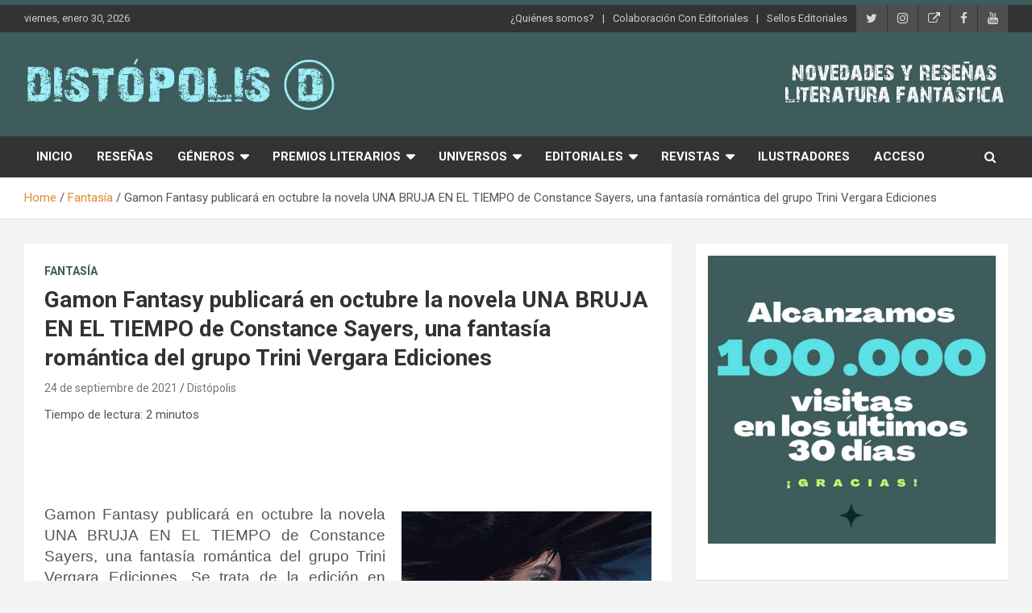

--- FILE ---
content_type: text/html; charset=UTF-8
request_url: https://distopolis.com/gamon-fantasy-publicara-en-octubre-la-novela-una-bruja-en-el-tiempo-de-constance-sayers-una-fantasia-romantica
body_size: 30519
content:
<!doctype html>
<html lang="es">
<head>
	<meta charset="UTF-8">
	<meta name="viewport" content="width=device-width, initial-scale=1, shrink-to-fit=no">
	<link rel="profile" href="https://gmpg.org/xfn/11">

	<title>Gamon Fantasy publicará en octubre la novela UNA BRUJA EN EL TIEMPO de Constance Sayers, una fantasía romántica del grupo Trini Vergara Ediciones &#8211; Distópolis</title>
<style>
#wpadminbar #wp-admin-bar-wccp_free_top_button .ab-icon:before {
	content: "\f160";
	color: #02CA02;
	top: 3px;
}
#wpadminbar #wp-admin-bar-wccp_free_top_button .ab-icon {
	transform: rotate(45deg);
}
</style>
<meta name='robots' content='max-image-preview:large' />
<link rel='dns-prefetch' href='//fonts.googleapis.com' />
<link rel="alternate" type="application/rss+xml" title="Distópolis &raquo; Feed" href="https://distopolis.com/feed" />
<link rel="alternate" type="application/rss+xml" title="Distópolis &raquo; Feed de los comentarios" href="https://distopolis.com/comments/feed" />
<link rel="alternate" type="application/rss+xml" title="Distópolis &raquo; Comentario Gamon Fantasy publicará en octubre la novela UNA BRUJA EN EL TIEMPO de Constance Sayers, una fantasía romántica del grupo Trini Vergara Ediciones del feed" href="https://distopolis.com/gamon-fantasy-publicara-en-octubre-la-novela-una-bruja-en-el-tiempo-de-constance-sayers-una-fantasia-romantica/feed" />
<link rel="alternate" title="oEmbed (JSON)" type="application/json+oembed" href="https://distopolis.com/wp-json/oembed/1.0/embed?url=https%3A%2F%2Fdistopolis.com%2Fgamon-fantasy-publicara-en-octubre-la-novela-una-bruja-en-el-tiempo-de-constance-sayers-una-fantasia-romantica" />
<link rel="alternate" title="oEmbed (XML)" type="text/xml+oembed" href="https://distopolis.com/wp-json/oembed/1.0/embed?url=https%3A%2F%2Fdistopolis.com%2Fgamon-fantasy-publicara-en-octubre-la-novela-una-bruja-en-el-tiempo-de-constance-sayers-una-fantasia-romantica&#038;format=xml" />
<style id='wp-img-auto-sizes-contain-inline-css' type='text/css'>
img:is([sizes=auto i],[sizes^="auto," i]){contain-intrinsic-size:3000px 1500px}
/*# sourceURL=wp-img-auto-sizes-contain-inline-css */
</style>
<style id='wp-emoji-styles-inline-css' type='text/css'>

	img.wp-smiley, img.emoji {
		display: inline !important;
		border: none !important;
		box-shadow: none !important;
		height: 1em !important;
		width: 1em !important;
		margin: 0 0.07em !important;
		vertical-align: -0.1em !important;
		background: none !important;
		padding: 0 !important;
	}
/*# sourceURL=wp-emoji-styles-inline-css */
</style>
<style id='wp-block-library-inline-css' type='text/css'>
:root{--wp-block-synced-color:#7a00df;--wp-block-synced-color--rgb:122,0,223;--wp-bound-block-color:var(--wp-block-synced-color);--wp-editor-canvas-background:#ddd;--wp-admin-theme-color:#007cba;--wp-admin-theme-color--rgb:0,124,186;--wp-admin-theme-color-darker-10:#006ba1;--wp-admin-theme-color-darker-10--rgb:0,107,160.5;--wp-admin-theme-color-darker-20:#005a87;--wp-admin-theme-color-darker-20--rgb:0,90,135;--wp-admin-border-width-focus:2px}@media (min-resolution:192dpi){:root{--wp-admin-border-width-focus:1.5px}}.wp-element-button{cursor:pointer}:root .has-very-light-gray-background-color{background-color:#eee}:root .has-very-dark-gray-background-color{background-color:#313131}:root .has-very-light-gray-color{color:#eee}:root .has-very-dark-gray-color{color:#313131}:root .has-vivid-green-cyan-to-vivid-cyan-blue-gradient-background{background:linear-gradient(135deg,#00d084,#0693e3)}:root .has-purple-crush-gradient-background{background:linear-gradient(135deg,#34e2e4,#4721fb 50%,#ab1dfe)}:root .has-hazy-dawn-gradient-background{background:linear-gradient(135deg,#faaca8,#dad0ec)}:root .has-subdued-olive-gradient-background{background:linear-gradient(135deg,#fafae1,#67a671)}:root .has-atomic-cream-gradient-background{background:linear-gradient(135deg,#fdd79a,#004a59)}:root .has-nightshade-gradient-background{background:linear-gradient(135deg,#330968,#31cdcf)}:root .has-midnight-gradient-background{background:linear-gradient(135deg,#020381,#2874fc)}:root{--wp--preset--font-size--normal:16px;--wp--preset--font-size--huge:42px}.has-regular-font-size{font-size:1em}.has-larger-font-size{font-size:2.625em}.has-normal-font-size{font-size:var(--wp--preset--font-size--normal)}.has-huge-font-size{font-size:var(--wp--preset--font-size--huge)}.has-text-align-center{text-align:center}.has-text-align-left{text-align:left}.has-text-align-right{text-align:right}.has-fit-text{white-space:nowrap!important}#end-resizable-editor-section{display:none}.aligncenter{clear:both}.items-justified-left{justify-content:flex-start}.items-justified-center{justify-content:center}.items-justified-right{justify-content:flex-end}.items-justified-space-between{justify-content:space-between}.screen-reader-text{border:0;clip-path:inset(50%);height:1px;margin:-1px;overflow:hidden;padding:0;position:absolute;width:1px;word-wrap:normal!important}.screen-reader-text:focus{background-color:#ddd;clip-path:none;color:#444;display:block;font-size:1em;height:auto;left:5px;line-height:normal;padding:15px 23px 14px;text-decoration:none;top:5px;width:auto;z-index:100000}html :where(.has-border-color){border-style:solid}html :where([style*=border-top-color]){border-top-style:solid}html :where([style*=border-right-color]){border-right-style:solid}html :where([style*=border-bottom-color]){border-bottom-style:solid}html :where([style*=border-left-color]){border-left-style:solid}html :where([style*=border-width]){border-style:solid}html :where([style*=border-top-width]){border-top-style:solid}html :where([style*=border-right-width]){border-right-style:solid}html :where([style*=border-bottom-width]){border-bottom-style:solid}html :where([style*=border-left-width]){border-left-style:solid}html :where(img[class*=wp-image-]){height:auto;max-width:100%}:where(figure){margin:0 0 1em}html :where(.is-position-sticky){--wp-admin--admin-bar--position-offset:var(--wp-admin--admin-bar--height,0px)}@media screen and (max-width:600px){html :where(.is-position-sticky){--wp-admin--admin-bar--position-offset:0px}}

/*# sourceURL=wp-block-library-inline-css */
</style><style id='wp-block-gallery-inline-css' type='text/css'>
.blocks-gallery-grid:not(.has-nested-images),.wp-block-gallery:not(.has-nested-images){display:flex;flex-wrap:wrap;list-style-type:none;margin:0;padding:0}.blocks-gallery-grid:not(.has-nested-images) .blocks-gallery-image,.blocks-gallery-grid:not(.has-nested-images) .blocks-gallery-item,.wp-block-gallery:not(.has-nested-images) .blocks-gallery-image,.wp-block-gallery:not(.has-nested-images) .blocks-gallery-item{display:flex;flex-direction:column;flex-grow:1;justify-content:center;margin:0 1em 1em 0;position:relative;width:calc(50% - 1em)}.blocks-gallery-grid:not(.has-nested-images) .blocks-gallery-image:nth-of-type(2n),.blocks-gallery-grid:not(.has-nested-images) .blocks-gallery-item:nth-of-type(2n),.wp-block-gallery:not(.has-nested-images) .blocks-gallery-image:nth-of-type(2n),.wp-block-gallery:not(.has-nested-images) .blocks-gallery-item:nth-of-type(2n){margin-right:0}.blocks-gallery-grid:not(.has-nested-images) .blocks-gallery-image figure,.blocks-gallery-grid:not(.has-nested-images) .blocks-gallery-item figure,.wp-block-gallery:not(.has-nested-images) .blocks-gallery-image figure,.wp-block-gallery:not(.has-nested-images) .blocks-gallery-item figure{align-items:flex-end;display:flex;height:100%;justify-content:flex-start;margin:0}.blocks-gallery-grid:not(.has-nested-images) .blocks-gallery-image img,.blocks-gallery-grid:not(.has-nested-images) .blocks-gallery-item img,.wp-block-gallery:not(.has-nested-images) .blocks-gallery-image img,.wp-block-gallery:not(.has-nested-images) .blocks-gallery-item img{display:block;height:auto;max-width:100%;width:auto}.blocks-gallery-grid:not(.has-nested-images) .blocks-gallery-image figcaption,.blocks-gallery-grid:not(.has-nested-images) .blocks-gallery-item figcaption,.wp-block-gallery:not(.has-nested-images) .blocks-gallery-image figcaption,.wp-block-gallery:not(.has-nested-images) .blocks-gallery-item figcaption{background:linear-gradient(0deg,#000000b3,#0000004d 70%,#0000);bottom:0;box-sizing:border-box;color:#fff;font-size:.8em;margin:0;max-height:100%;overflow:auto;padding:3em .77em .7em;position:absolute;text-align:center;width:100%;z-index:2}.blocks-gallery-grid:not(.has-nested-images) .blocks-gallery-image figcaption img,.blocks-gallery-grid:not(.has-nested-images) .blocks-gallery-item figcaption img,.wp-block-gallery:not(.has-nested-images) .blocks-gallery-image figcaption img,.wp-block-gallery:not(.has-nested-images) .blocks-gallery-item figcaption img{display:inline}.blocks-gallery-grid:not(.has-nested-images) figcaption,.wp-block-gallery:not(.has-nested-images) figcaption{flex-grow:1}.blocks-gallery-grid:not(.has-nested-images).is-cropped .blocks-gallery-image a,.blocks-gallery-grid:not(.has-nested-images).is-cropped .blocks-gallery-image img,.blocks-gallery-grid:not(.has-nested-images).is-cropped .blocks-gallery-item a,.blocks-gallery-grid:not(.has-nested-images).is-cropped .blocks-gallery-item img,.wp-block-gallery:not(.has-nested-images).is-cropped .blocks-gallery-image a,.wp-block-gallery:not(.has-nested-images).is-cropped .blocks-gallery-image img,.wp-block-gallery:not(.has-nested-images).is-cropped .blocks-gallery-item a,.wp-block-gallery:not(.has-nested-images).is-cropped .blocks-gallery-item img{flex:1;height:100%;object-fit:cover;width:100%}.blocks-gallery-grid:not(.has-nested-images).columns-1 .blocks-gallery-image,.blocks-gallery-grid:not(.has-nested-images).columns-1 .blocks-gallery-item,.wp-block-gallery:not(.has-nested-images).columns-1 .blocks-gallery-image,.wp-block-gallery:not(.has-nested-images).columns-1 .blocks-gallery-item{margin-right:0;width:100%}@media (min-width:600px){.blocks-gallery-grid:not(.has-nested-images).columns-3 .blocks-gallery-image,.blocks-gallery-grid:not(.has-nested-images).columns-3 .blocks-gallery-item,.wp-block-gallery:not(.has-nested-images).columns-3 .blocks-gallery-image,.wp-block-gallery:not(.has-nested-images).columns-3 .blocks-gallery-item{margin-right:1em;width:calc(33.33333% - .66667em)}.blocks-gallery-grid:not(.has-nested-images).columns-4 .blocks-gallery-image,.blocks-gallery-grid:not(.has-nested-images).columns-4 .blocks-gallery-item,.wp-block-gallery:not(.has-nested-images).columns-4 .blocks-gallery-image,.wp-block-gallery:not(.has-nested-images).columns-4 .blocks-gallery-item{margin-right:1em;width:calc(25% - .75em)}.blocks-gallery-grid:not(.has-nested-images).columns-5 .blocks-gallery-image,.blocks-gallery-grid:not(.has-nested-images).columns-5 .blocks-gallery-item,.wp-block-gallery:not(.has-nested-images).columns-5 .blocks-gallery-image,.wp-block-gallery:not(.has-nested-images).columns-5 .blocks-gallery-item{margin-right:1em;width:calc(20% - .8em)}.blocks-gallery-grid:not(.has-nested-images).columns-6 .blocks-gallery-image,.blocks-gallery-grid:not(.has-nested-images).columns-6 .blocks-gallery-item,.wp-block-gallery:not(.has-nested-images).columns-6 .blocks-gallery-image,.wp-block-gallery:not(.has-nested-images).columns-6 .blocks-gallery-item{margin-right:1em;width:calc(16.66667% - .83333em)}.blocks-gallery-grid:not(.has-nested-images).columns-7 .blocks-gallery-image,.blocks-gallery-grid:not(.has-nested-images).columns-7 .blocks-gallery-item,.wp-block-gallery:not(.has-nested-images).columns-7 .blocks-gallery-image,.wp-block-gallery:not(.has-nested-images).columns-7 .blocks-gallery-item{margin-right:1em;width:calc(14.28571% - .85714em)}.blocks-gallery-grid:not(.has-nested-images).columns-8 .blocks-gallery-image,.blocks-gallery-grid:not(.has-nested-images).columns-8 .blocks-gallery-item,.wp-block-gallery:not(.has-nested-images).columns-8 .blocks-gallery-image,.wp-block-gallery:not(.has-nested-images).columns-8 .blocks-gallery-item{margin-right:1em;width:calc(12.5% - .875em)}.blocks-gallery-grid:not(.has-nested-images).columns-1 .blocks-gallery-image:nth-of-type(1n),.blocks-gallery-grid:not(.has-nested-images).columns-1 .blocks-gallery-item:nth-of-type(1n),.blocks-gallery-grid:not(.has-nested-images).columns-2 .blocks-gallery-image:nth-of-type(2n),.blocks-gallery-grid:not(.has-nested-images).columns-2 .blocks-gallery-item:nth-of-type(2n),.blocks-gallery-grid:not(.has-nested-images).columns-3 .blocks-gallery-image:nth-of-type(3n),.blocks-gallery-grid:not(.has-nested-images).columns-3 .blocks-gallery-item:nth-of-type(3n),.blocks-gallery-grid:not(.has-nested-images).columns-4 .blocks-gallery-image:nth-of-type(4n),.blocks-gallery-grid:not(.has-nested-images).columns-4 .blocks-gallery-item:nth-of-type(4n),.blocks-gallery-grid:not(.has-nested-images).columns-5 .blocks-gallery-image:nth-of-type(5n),.blocks-gallery-grid:not(.has-nested-images).columns-5 .blocks-gallery-item:nth-of-type(5n),.blocks-gallery-grid:not(.has-nested-images).columns-6 .blocks-gallery-image:nth-of-type(6n),.blocks-gallery-grid:not(.has-nested-images).columns-6 .blocks-gallery-item:nth-of-type(6n),.blocks-gallery-grid:not(.has-nested-images).columns-7 .blocks-gallery-image:nth-of-type(7n),.blocks-gallery-grid:not(.has-nested-images).columns-7 .blocks-gallery-item:nth-of-type(7n),.blocks-gallery-grid:not(.has-nested-images).columns-8 .blocks-gallery-image:nth-of-type(8n),.blocks-gallery-grid:not(.has-nested-images).columns-8 .blocks-gallery-item:nth-of-type(8n),.wp-block-gallery:not(.has-nested-images).columns-1 .blocks-gallery-image:nth-of-type(1n),.wp-block-gallery:not(.has-nested-images).columns-1 .blocks-gallery-item:nth-of-type(1n),.wp-block-gallery:not(.has-nested-images).columns-2 .blocks-gallery-image:nth-of-type(2n),.wp-block-gallery:not(.has-nested-images).columns-2 .blocks-gallery-item:nth-of-type(2n),.wp-block-gallery:not(.has-nested-images).columns-3 .blocks-gallery-image:nth-of-type(3n),.wp-block-gallery:not(.has-nested-images).columns-3 .blocks-gallery-item:nth-of-type(3n),.wp-block-gallery:not(.has-nested-images).columns-4 .blocks-gallery-image:nth-of-type(4n),.wp-block-gallery:not(.has-nested-images).columns-4 .blocks-gallery-item:nth-of-type(4n),.wp-block-gallery:not(.has-nested-images).columns-5 .blocks-gallery-image:nth-of-type(5n),.wp-block-gallery:not(.has-nested-images).columns-5 .blocks-gallery-item:nth-of-type(5n),.wp-block-gallery:not(.has-nested-images).columns-6 .blocks-gallery-image:nth-of-type(6n),.wp-block-gallery:not(.has-nested-images).columns-6 .blocks-gallery-item:nth-of-type(6n),.wp-block-gallery:not(.has-nested-images).columns-7 .blocks-gallery-image:nth-of-type(7n),.wp-block-gallery:not(.has-nested-images).columns-7 .blocks-gallery-item:nth-of-type(7n),.wp-block-gallery:not(.has-nested-images).columns-8 .blocks-gallery-image:nth-of-type(8n),.wp-block-gallery:not(.has-nested-images).columns-8 .blocks-gallery-item:nth-of-type(8n){margin-right:0}}.blocks-gallery-grid:not(.has-nested-images) .blocks-gallery-image:last-child,.blocks-gallery-grid:not(.has-nested-images) .blocks-gallery-item:last-child,.wp-block-gallery:not(.has-nested-images) .blocks-gallery-image:last-child,.wp-block-gallery:not(.has-nested-images) .blocks-gallery-item:last-child{margin-right:0}.blocks-gallery-grid:not(.has-nested-images).alignleft,.blocks-gallery-grid:not(.has-nested-images).alignright,.wp-block-gallery:not(.has-nested-images).alignleft,.wp-block-gallery:not(.has-nested-images).alignright{max-width:420px;width:100%}.blocks-gallery-grid:not(.has-nested-images).aligncenter .blocks-gallery-item figure,.wp-block-gallery:not(.has-nested-images).aligncenter .blocks-gallery-item figure{justify-content:center}.wp-block-gallery:not(.is-cropped) .blocks-gallery-item{align-self:flex-start}figure.wp-block-gallery.has-nested-images{align-items:normal}.wp-block-gallery.has-nested-images figure.wp-block-image:not(#individual-image){margin:0;width:calc(50% - var(--wp--style--unstable-gallery-gap, 16px)/2)}.wp-block-gallery.has-nested-images figure.wp-block-image{box-sizing:border-box;display:flex;flex-direction:column;flex-grow:1;justify-content:center;max-width:100%;position:relative}.wp-block-gallery.has-nested-images figure.wp-block-image>a,.wp-block-gallery.has-nested-images figure.wp-block-image>div{flex-direction:column;flex-grow:1;margin:0}.wp-block-gallery.has-nested-images figure.wp-block-image img{display:block;height:auto;max-width:100%!important;width:auto}.wp-block-gallery.has-nested-images figure.wp-block-image figcaption,.wp-block-gallery.has-nested-images figure.wp-block-image:has(figcaption):before{bottom:0;left:0;max-height:100%;position:absolute;right:0}.wp-block-gallery.has-nested-images figure.wp-block-image:has(figcaption):before{backdrop-filter:blur(3px);content:"";height:100%;-webkit-mask-image:linear-gradient(0deg,#000 20%,#0000);mask-image:linear-gradient(0deg,#000 20%,#0000);max-height:40%;pointer-events:none}.wp-block-gallery.has-nested-images figure.wp-block-image figcaption{box-sizing:border-box;color:#fff;font-size:13px;margin:0;overflow:auto;padding:1em;text-align:center;text-shadow:0 0 1.5px #000}.wp-block-gallery.has-nested-images figure.wp-block-image figcaption::-webkit-scrollbar{height:12px;width:12px}.wp-block-gallery.has-nested-images figure.wp-block-image figcaption::-webkit-scrollbar-track{background-color:initial}.wp-block-gallery.has-nested-images figure.wp-block-image figcaption::-webkit-scrollbar-thumb{background-clip:padding-box;background-color:initial;border:3px solid #0000;border-radius:8px}.wp-block-gallery.has-nested-images figure.wp-block-image figcaption:focus-within::-webkit-scrollbar-thumb,.wp-block-gallery.has-nested-images figure.wp-block-image figcaption:focus::-webkit-scrollbar-thumb,.wp-block-gallery.has-nested-images figure.wp-block-image figcaption:hover::-webkit-scrollbar-thumb{background-color:#fffc}.wp-block-gallery.has-nested-images figure.wp-block-image figcaption{scrollbar-color:#0000 #0000;scrollbar-gutter:stable both-edges;scrollbar-width:thin}.wp-block-gallery.has-nested-images figure.wp-block-image figcaption:focus,.wp-block-gallery.has-nested-images figure.wp-block-image figcaption:focus-within,.wp-block-gallery.has-nested-images figure.wp-block-image figcaption:hover{scrollbar-color:#fffc #0000}.wp-block-gallery.has-nested-images figure.wp-block-image figcaption{will-change:transform}@media (hover:none){.wp-block-gallery.has-nested-images figure.wp-block-image figcaption{scrollbar-color:#fffc #0000}}.wp-block-gallery.has-nested-images figure.wp-block-image figcaption{background:linear-gradient(0deg,#0006,#0000)}.wp-block-gallery.has-nested-images figure.wp-block-image figcaption img{display:inline}.wp-block-gallery.has-nested-images figure.wp-block-image figcaption a{color:inherit}.wp-block-gallery.has-nested-images figure.wp-block-image.has-custom-border img{box-sizing:border-box}.wp-block-gallery.has-nested-images figure.wp-block-image.has-custom-border>a,.wp-block-gallery.has-nested-images figure.wp-block-image.has-custom-border>div,.wp-block-gallery.has-nested-images figure.wp-block-image.is-style-rounded>a,.wp-block-gallery.has-nested-images figure.wp-block-image.is-style-rounded>div{flex:1 1 auto}.wp-block-gallery.has-nested-images figure.wp-block-image.has-custom-border figcaption,.wp-block-gallery.has-nested-images figure.wp-block-image.is-style-rounded figcaption{background:none;color:inherit;flex:initial;margin:0;padding:10px 10px 9px;position:relative;text-shadow:none}.wp-block-gallery.has-nested-images figure.wp-block-image.has-custom-border:before,.wp-block-gallery.has-nested-images figure.wp-block-image.is-style-rounded:before{content:none}.wp-block-gallery.has-nested-images figcaption{flex-basis:100%;flex-grow:1;text-align:center}.wp-block-gallery.has-nested-images:not(.is-cropped) figure.wp-block-image:not(#individual-image){margin-bottom:auto;margin-top:0}.wp-block-gallery.has-nested-images.is-cropped figure.wp-block-image:not(#individual-image){align-self:inherit}.wp-block-gallery.has-nested-images.is-cropped figure.wp-block-image:not(#individual-image)>a,.wp-block-gallery.has-nested-images.is-cropped figure.wp-block-image:not(#individual-image)>div:not(.components-drop-zone){display:flex}.wp-block-gallery.has-nested-images.is-cropped figure.wp-block-image:not(#individual-image) a,.wp-block-gallery.has-nested-images.is-cropped figure.wp-block-image:not(#individual-image) img{flex:1 0 0%;height:100%;object-fit:cover;width:100%}.wp-block-gallery.has-nested-images.columns-1 figure.wp-block-image:not(#individual-image){width:100%}@media (min-width:600px){.wp-block-gallery.has-nested-images.columns-3 figure.wp-block-image:not(#individual-image){width:calc(33.33333% - var(--wp--style--unstable-gallery-gap, 16px)*.66667)}.wp-block-gallery.has-nested-images.columns-4 figure.wp-block-image:not(#individual-image){width:calc(25% - var(--wp--style--unstable-gallery-gap, 16px)*.75)}.wp-block-gallery.has-nested-images.columns-5 figure.wp-block-image:not(#individual-image){width:calc(20% - var(--wp--style--unstable-gallery-gap, 16px)*.8)}.wp-block-gallery.has-nested-images.columns-6 figure.wp-block-image:not(#individual-image){width:calc(16.66667% - var(--wp--style--unstable-gallery-gap, 16px)*.83333)}.wp-block-gallery.has-nested-images.columns-7 figure.wp-block-image:not(#individual-image){width:calc(14.28571% - var(--wp--style--unstable-gallery-gap, 16px)*.85714)}.wp-block-gallery.has-nested-images.columns-8 figure.wp-block-image:not(#individual-image){width:calc(12.5% - var(--wp--style--unstable-gallery-gap, 16px)*.875)}.wp-block-gallery.has-nested-images.columns-default figure.wp-block-image:not(#individual-image){width:calc(33.33% - var(--wp--style--unstable-gallery-gap, 16px)*.66667)}.wp-block-gallery.has-nested-images.columns-default figure.wp-block-image:not(#individual-image):first-child:nth-last-child(2),.wp-block-gallery.has-nested-images.columns-default figure.wp-block-image:not(#individual-image):first-child:nth-last-child(2)~figure.wp-block-image:not(#individual-image){width:calc(50% - var(--wp--style--unstable-gallery-gap, 16px)*.5)}.wp-block-gallery.has-nested-images.columns-default figure.wp-block-image:not(#individual-image):first-child:last-child{width:100%}}.wp-block-gallery.has-nested-images.alignleft,.wp-block-gallery.has-nested-images.alignright{max-width:420px;width:100%}.wp-block-gallery.has-nested-images.aligncenter{justify-content:center}
/*# sourceURL=https://distopolis.com/wp-includes/blocks/gallery/style.min.css */
</style>
<style id='wp-block-image-inline-css' type='text/css'>
.wp-block-image>a,.wp-block-image>figure>a{display:inline-block}.wp-block-image img{box-sizing:border-box;height:auto;max-width:100%;vertical-align:bottom}@media not (prefers-reduced-motion){.wp-block-image img.hide{visibility:hidden}.wp-block-image img.show{animation:show-content-image .4s}}.wp-block-image[style*=border-radius] img,.wp-block-image[style*=border-radius]>a{border-radius:inherit}.wp-block-image.has-custom-border img{box-sizing:border-box}.wp-block-image.aligncenter{text-align:center}.wp-block-image.alignfull>a,.wp-block-image.alignwide>a{width:100%}.wp-block-image.alignfull img,.wp-block-image.alignwide img{height:auto;width:100%}.wp-block-image .aligncenter,.wp-block-image .alignleft,.wp-block-image .alignright,.wp-block-image.aligncenter,.wp-block-image.alignleft,.wp-block-image.alignright{display:table}.wp-block-image .aligncenter>figcaption,.wp-block-image .alignleft>figcaption,.wp-block-image .alignright>figcaption,.wp-block-image.aligncenter>figcaption,.wp-block-image.alignleft>figcaption,.wp-block-image.alignright>figcaption{caption-side:bottom;display:table-caption}.wp-block-image .alignleft{float:left;margin:.5em 1em .5em 0}.wp-block-image .alignright{float:right;margin:.5em 0 .5em 1em}.wp-block-image .aligncenter{margin-left:auto;margin-right:auto}.wp-block-image :where(figcaption){margin-bottom:1em;margin-top:.5em}.wp-block-image.is-style-circle-mask img{border-radius:9999px}@supports ((-webkit-mask-image:none) or (mask-image:none)) or (-webkit-mask-image:none){.wp-block-image.is-style-circle-mask img{border-radius:0;-webkit-mask-image:url('data:image/svg+xml;utf8,<svg viewBox="0 0 100 100" xmlns="http://www.w3.org/2000/svg"><circle cx="50" cy="50" r="50"/></svg>');mask-image:url('data:image/svg+xml;utf8,<svg viewBox="0 0 100 100" xmlns="http://www.w3.org/2000/svg"><circle cx="50" cy="50" r="50"/></svg>');mask-mode:alpha;-webkit-mask-position:center;mask-position:center;-webkit-mask-repeat:no-repeat;mask-repeat:no-repeat;-webkit-mask-size:contain;mask-size:contain}}:root :where(.wp-block-image.is-style-rounded img,.wp-block-image .is-style-rounded img){border-radius:9999px}.wp-block-image figure{margin:0}.wp-lightbox-container{display:flex;flex-direction:column;position:relative}.wp-lightbox-container img{cursor:zoom-in}.wp-lightbox-container img:hover+button{opacity:1}.wp-lightbox-container button{align-items:center;backdrop-filter:blur(16px) saturate(180%);background-color:#5a5a5a40;border:none;border-radius:4px;cursor:zoom-in;display:flex;height:20px;justify-content:center;opacity:0;padding:0;position:absolute;right:16px;text-align:center;top:16px;width:20px;z-index:100}@media not (prefers-reduced-motion){.wp-lightbox-container button{transition:opacity .2s ease}}.wp-lightbox-container button:focus-visible{outline:3px auto #5a5a5a40;outline:3px auto -webkit-focus-ring-color;outline-offset:3px}.wp-lightbox-container button:hover{cursor:pointer;opacity:1}.wp-lightbox-container button:focus{opacity:1}.wp-lightbox-container button:focus,.wp-lightbox-container button:hover,.wp-lightbox-container button:not(:hover):not(:active):not(.has-background){background-color:#5a5a5a40;border:none}.wp-lightbox-overlay{box-sizing:border-box;cursor:zoom-out;height:100vh;left:0;overflow:hidden;position:fixed;top:0;visibility:hidden;width:100%;z-index:100000}.wp-lightbox-overlay .close-button{align-items:center;cursor:pointer;display:flex;justify-content:center;min-height:40px;min-width:40px;padding:0;position:absolute;right:calc(env(safe-area-inset-right) + 16px);top:calc(env(safe-area-inset-top) + 16px);z-index:5000000}.wp-lightbox-overlay .close-button:focus,.wp-lightbox-overlay .close-button:hover,.wp-lightbox-overlay .close-button:not(:hover):not(:active):not(.has-background){background:none;border:none}.wp-lightbox-overlay .lightbox-image-container{height:var(--wp--lightbox-container-height);left:50%;overflow:hidden;position:absolute;top:50%;transform:translate(-50%,-50%);transform-origin:top left;width:var(--wp--lightbox-container-width);z-index:9999999999}.wp-lightbox-overlay .wp-block-image{align-items:center;box-sizing:border-box;display:flex;height:100%;justify-content:center;margin:0;position:relative;transform-origin:0 0;width:100%;z-index:3000000}.wp-lightbox-overlay .wp-block-image img{height:var(--wp--lightbox-image-height);min-height:var(--wp--lightbox-image-height);min-width:var(--wp--lightbox-image-width);width:var(--wp--lightbox-image-width)}.wp-lightbox-overlay .wp-block-image figcaption{display:none}.wp-lightbox-overlay button{background:none;border:none}.wp-lightbox-overlay .scrim{background-color:#fff;height:100%;opacity:.9;position:absolute;width:100%;z-index:2000000}.wp-lightbox-overlay.active{visibility:visible}@media not (prefers-reduced-motion){.wp-lightbox-overlay.active{animation:turn-on-visibility .25s both}.wp-lightbox-overlay.active img{animation:turn-on-visibility .35s both}.wp-lightbox-overlay.show-closing-animation:not(.active){animation:turn-off-visibility .35s both}.wp-lightbox-overlay.show-closing-animation:not(.active) img{animation:turn-off-visibility .25s both}.wp-lightbox-overlay.zoom.active{animation:none;opacity:1;visibility:visible}.wp-lightbox-overlay.zoom.active .lightbox-image-container{animation:lightbox-zoom-in .4s}.wp-lightbox-overlay.zoom.active .lightbox-image-container img{animation:none}.wp-lightbox-overlay.zoom.active .scrim{animation:turn-on-visibility .4s forwards}.wp-lightbox-overlay.zoom.show-closing-animation:not(.active){animation:none}.wp-lightbox-overlay.zoom.show-closing-animation:not(.active) .lightbox-image-container{animation:lightbox-zoom-out .4s}.wp-lightbox-overlay.zoom.show-closing-animation:not(.active) .lightbox-image-container img{animation:none}.wp-lightbox-overlay.zoom.show-closing-animation:not(.active) .scrim{animation:turn-off-visibility .4s forwards}}@keyframes show-content-image{0%{visibility:hidden}99%{visibility:hidden}to{visibility:visible}}@keyframes turn-on-visibility{0%{opacity:0}to{opacity:1}}@keyframes turn-off-visibility{0%{opacity:1;visibility:visible}99%{opacity:0;visibility:visible}to{opacity:0;visibility:hidden}}@keyframes lightbox-zoom-in{0%{transform:translate(calc((-100vw + var(--wp--lightbox-scrollbar-width))/2 + var(--wp--lightbox-initial-left-position)),calc(-50vh + var(--wp--lightbox-initial-top-position))) scale(var(--wp--lightbox-scale))}to{transform:translate(-50%,-50%) scale(1)}}@keyframes lightbox-zoom-out{0%{transform:translate(-50%,-50%) scale(1);visibility:visible}99%{visibility:visible}to{transform:translate(calc((-100vw + var(--wp--lightbox-scrollbar-width))/2 + var(--wp--lightbox-initial-left-position)),calc(-50vh + var(--wp--lightbox-initial-top-position))) scale(var(--wp--lightbox-scale));visibility:hidden}}
/*# sourceURL=https://distopolis.com/wp-includes/blocks/image/style.min.css */
</style>
<style id='wp-block-paragraph-inline-css' type='text/css'>
.is-small-text{font-size:.875em}.is-regular-text{font-size:1em}.is-large-text{font-size:2.25em}.is-larger-text{font-size:3em}.has-drop-cap:not(:focus):first-letter{float:left;font-size:8.4em;font-style:normal;font-weight:100;line-height:.68;margin:.05em .1em 0 0;text-transform:uppercase}body.rtl .has-drop-cap:not(:focus):first-letter{float:none;margin-left:.1em}p.has-drop-cap.has-background{overflow:hidden}:root :where(p.has-background){padding:1.25em 2.375em}:where(p.has-text-color:not(.has-link-color)) a{color:inherit}p.has-text-align-left[style*="writing-mode:vertical-lr"],p.has-text-align-right[style*="writing-mode:vertical-rl"]{rotate:180deg}
/*# sourceURL=https://distopolis.com/wp-includes/blocks/paragraph/style.min.css */
</style>
<style id='global-styles-inline-css' type='text/css'>
:root{--wp--preset--aspect-ratio--square: 1;--wp--preset--aspect-ratio--4-3: 4/3;--wp--preset--aspect-ratio--3-4: 3/4;--wp--preset--aspect-ratio--3-2: 3/2;--wp--preset--aspect-ratio--2-3: 2/3;--wp--preset--aspect-ratio--16-9: 16/9;--wp--preset--aspect-ratio--9-16: 9/16;--wp--preset--color--black: #000000;--wp--preset--color--cyan-bluish-gray: #abb8c3;--wp--preset--color--white: #ffffff;--wp--preset--color--pale-pink: #f78da7;--wp--preset--color--vivid-red: #cf2e2e;--wp--preset--color--luminous-vivid-orange: #ff6900;--wp--preset--color--luminous-vivid-amber: #fcb900;--wp--preset--color--light-green-cyan: #7bdcb5;--wp--preset--color--vivid-green-cyan: #00d084;--wp--preset--color--pale-cyan-blue: #8ed1fc;--wp--preset--color--vivid-cyan-blue: #0693e3;--wp--preset--color--vivid-purple: #9b51e0;--wp--preset--gradient--vivid-cyan-blue-to-vivid-purple: linear-gradient(135deg,rgb(6,147,227) 0%,rgb(155,81,224) 100%);--wp--preset--gradient--light-green-cyan-to-vivid-green-cyan: linear-gradient(135deg,rgb(122,220,180) 0%,rgb(0,208,130) 100%);--wp--preset--gradient--luminous-vivid-amber-to-luminous-vivid-orange: linear-gradient(135deg,rgb(252,185,0) 0%,rgb(255,105,0) 100%);--wp--preset--gradient--luminous-vivid-orange-to-vivid-red: linear-gradient(135deg,rgb(255,105,0) 0%,rgb(207,46,46) 100%);--wp--preset--gradient--very-light-gray-to-cyan-bluish-gray: linear-gradient(135deg,rgb(238,238,238) 0%,rgb(169,184,195) 100%);--wp--preset--gradient--cool-to-warm-spectrum: linear-gradient(135deg,rgb(74,234,220) 0%,rgb(151,120,209) 20%,rgb(207,42,186) 40%,rgb(238,44,130) 60%,rgb(251,105,98) 80%,rgb(254,248,76) 100%);--wp--preset--gradient--blush-light-purple: linear-gradient(135deg,rgb(255,206,236) 0%,rgb(152,150,240) 100%);--wp--preset--gradient--blush-bordeaux: linear-gradient(135deg,rgb(254,205,165) 0%,rgb(254,45,45) 50%,rgb(107,0,62) 100%);--wp--preset--gradient--luminous-dusk: linear-gradient(135deg,rgb(255,203,112) 0%,rgb(199,81,192) 50%,rgb(65,88,208) 100%);--wp--preset--gradient--pale-ocean: linear-gradient(135deg,rgb(255,245,203) 0%,rgb(182,227,212) 50%,rgb(51,167,181) 100%);--wp--preset--gradient--electric-grass: linear-gradient(135deg,rgb(202,248,128) 0%,rgb(113,206,126) 100%);--wp--preset--gradient--midnight: linear-gradient(135deg,rgb(2,3,129) 0%,rgb(40,116,252) 100%);--wp--preset--font-size--small: 13px;--wp--preset--font-size--medium: 20px;--wp--preset--font-size--large: 36px;--wp--preset--font-size--x-large: 42px;--wp--preset--spacing--20: 0.44rem;--wp--preset--spacing--30: 0.67rem;--wp--preset--spacing--40: 1rem;--wp--preset--spacing--50: 1.5rem;--wp--preset--spacing--60: 2.25rem;--wp--preset--spacing--70: 3.38rem;--wp--preset--spacing--80: 5.06rem;--wp--preset--shadow--natural: 6px 6px 9px rgba(0, 0, 0, 0.2);--wp--preset--shadow--deep: 12px 12px 50px rgba(0, 0, 0, 0.4);--wp--preset--shadow--sharp: 6px 6px 0px rgba(0, 0, 0, 0.2);--wp--preset--shadow--outlined: 6px 6px 0px -3px rgb(255, 255, 255), 6px 6px rgb(0, 0, 0);--wp--preset--shadow--crisp: 6px 6px 0px rgb(0, 0, 0);}:where(.is-layout-flex){gap: 0.5em;}:where(.is-layout-grid){gap: 0.5em;}body .is-layout-flex{display: flex;}.is-layout-flex{flex-wrap: wrap;align-items: center;}.is-layout-flex > :is(*, div){margin: 0;}body .is-layout-grid{display: grid;}.is-layout-grid > :is(*, div){margin: 0;}:where(.wp-block-columns.is-layout-flex){gap: 2em;}:where(.wp-block-columns.is-layout-grid){gap: 2em;}:where(.wp-block-post-template.is-layout-flex){gap: 1.25em;}:where(.wp-block-post-template.is-layout-grid){gap: 1.25em;}.has-black-color{color: var(--wp--preset--color--black) !important;}.has-cyan-bluish-gray-color{color: var(--wp--preset--color--cyan-bluish-gray) !important;}.has-white-color{color: var(--wp--preset--color--white) !important;}.has-pale-pink-color{color: var(--wp--preset--color--pale-pink) !important;}.has-vivid-red-color{color: var(--wp--preset--color--vivid-red) !important;}.has-luminous-vivid-orange-color{color: var(--wp--preset--color--luminous-vivid-orange) !important;}.has-luminous-vivid-amber-color{color: var(--wp--preset--color--luminous-vivid-amber) !important;}.has-light-green-cyan-color{color: var(--wp--preset--color--light-green-cyan) !important;}.has-vivid-green-cyan-color{color: var(--wp--preset--color--vivid-green-cyan) !important;}.has-pale-cyan-blue-color{color: var(--wp--preset--color--pale-cyan-blue) !important;}.has-vivid-cyan-blue-color{color: var(--wp--preset--color--vivid-cyan-blue) !important;}.has-vivid-purple-color{color: var(--wp--preset--color--vivid-purple) !important;}.has-black-background-color{background-color: var(--wp--preset--color--black) !important;}.has-cyan-bluish-gray-background-color{background-color: var(--wp--preset--color--cyan-bluish-gray) !important;}.has-white-background-color{background-color: var(--wp--preset--color--white) !important;}.has-pale-pink-background-color{background-color: var(--wp--preset--color--pale-pink) !important;}.has-vivid-red-background-color{background-color: var(--wp--preset--color--vivid-red) !important;}.has-luminous-vivid-orange-background-color{background-color: var(--wp--preset--color--luminous-vivid-orange) !important;}.has-luminous-vivid-amber-background-color{background-color: var(--wp--preset--color--luminous-vivid-amber) !important;}.has-light-green-cyan-background-color{background-color: var(--wp--preset--color--light-green-cyan) !important;}.has-vivid-green-cyan-background-color{background-color: var(--wp--preset--color--vivid-green-cyan) !important;}.has-pale-cyan-blue-background-color{background-color: var(--wp--preset--color--pale-cyan-blue) !important;}.has-vivid-cyan-blue-background-color{background-color: var(--wp--preset--color--vivid-cyan-blue) !important;}.has-vivid-purple-background-color{background-color: var(--wp--preset--color--vivid-purple) !important;}.has-black-border-color{border-color: var(--wp--preset--color--black) !important;}.has-cyan-bluish-gray-border-color{border-color: var(--wp--preset--color--cyan-bluish-gray) !important;}.has-white-border-color{border-color: var(--wp--preset--color--white) !important;}.has-pale-pink-border-color{border-color: var(--wp--preset--color--pale-pink) !important;}.has-vivid-red-border-color{border-color: var(--wp--preset--color--vivid-red) !important;}.has-luminous-vivid-orange-border-color{border-color: var(--wp--preset--color--luminous-vivid-orange) !important;}.has-luminous-vivid-amber-border-color{border-color: var(--wp--preset--color--luminous-vivid-amber) !important;}.has-light-green-cyan-border-color{border-color: var(--wp--preset--color--light-green-cyan) !important;}.has-vivid-green-cyan-border-color{border-color: var(--wp--preset--color--vivid-green-cyan) !important;}.has-pale-cyan-blue-border-color{border-color: var(--wp--preset--color--pale-cyan-blue) !important;}.has-vivid-cyan-blue-border-color{border-color: var(--wp--preset--color--vivid-cyan-blue) !important;}.has-vivid-purple-border-color{border-color: var(--wp--preset--color--vivid-purple) !important;}.has-vivid-cyan-blue-to-vivid-purple-gradient-background{background: var(--wp--preset--gradient--vivid-cyan-blue-to-vivid-purple) !important;}.has-light-green-cyan-to-vivid-green-cyan-gradient-background{background: var(--wp--preset--gradient--light-green-cyan-to-vivid-green-cyan) !important;}.has-luminous-vivid-amber-to-luminous-vivid-orange-gradient-background{background: var(--wp--preset--gradient--luminous-vivid-amber-to-luminous-vivid-orange) !important;}.has-luminous-vivid-orange-to-vivid-red-gradient-background{background: var(--wp--preset--gradient--luminous-vivid-orange-to-vivid-red) !important;}.has-very-light-gray-to-cyan-bluish-gray-gradient-background{background: var(--wp--preset--gradient--very-light-gray-to-cyan-bluish-gray) !important;}.has-cool-to-warm-spectrum-gradient-background{background: var(--wp--preset--gradient--cool-to-warm-spectrum) !important;}.has-blush-light-purple-gradient-background{background: var(--wp--preset--gradient--blush-light-purple) !important;}.has-blush-bordeaux-gradient-background{background: var(--wp--preset--gradient--blush-bordeaux) !important;}.has-luminous-dusk-gradient-background{background: var(--wp--preset--gradient--luminous-dusk) !important;}.has-pale-ocean-gradient-background{background: var(--wp--preset--gradient--pale-ocean) !important;}.has-electric-grass-gradient-background{background: var(--wp--preset--gradient--electric-grass) !important;}.has-midnight-gradient-background{background: var(--wp--preset--gradient--midnight) !important;}.has-small-font-size{font-size: var(--wp--preset--font-size--small) !important;}.has-medium-font-size{font-size: var(--wp--preset--font-size--medium) !important;}.has-large-font-size{font-size: var(--wp--preset--font-size--large) !important;}.has-x-large-font-size{font-size: var(--wp--preset--font-size--x-large) !important;}
/*# sourceURL=global-styles-inline-css */
</style>
<style id='core-block-supports-inline-css' type='text/css'>
.wp-block-gallery.wp-block-gallery-1{--wp--style--unstable-gallery-gap:var( --wp--style--gallery-gap-default, var( --gallery-block--gutter-size, var( --wp--style--block-gap, 0.5em ) ) );gap:var( --wp--style--gallery-gap-default, var( --gallery-block--gutter-size, var( --wp--style--block-gap, 0.5em ) ) );}
/*# sourceURL=core-block-supports-inline-css */
</style>

<style id='classic-theme-styles-inline-css' type='text/css'>
/*! This file is auto-generated */
.wp-block-button__link{color:#fff;background-color:#32373c;border-radius:9999px;box-shadow:none;text-decoration:none;padding:calc(.667em + 2px) calc(1.333em + 2px);font-size:1.125em}.wp-block-file__button{background:#32373c;color:#fff;text-decoration:none}
/*# sourceURL=/wp-includes/css/classic-themes.min.css */
</style>
<link rel='stylesheet' id='bootstrap-style-css' href='https://distopolis.com/wp-content/themes/newscard-pro/assets/library/bootstrap/css/bootstrap.min.css?ver=4.0.0' type='text/css' media='all' />
<link rel='stylesheet' id='font-awesome-style-css' href='https://distopolis.com/wp-content/themes/newscard-pro/assets/library/font-awesome/css/font-awesome.css?ver=6.9' type='text/css' media='all' />
<link rel='stylesheet' id='newscard-google-fonts-css' href='//fonts.googleapis.com/css?family=Roboto%3A300%2C300i%2C400%2C400i%2C500%2C500i%2C700%2C700i&#038;ver=6.9' type='text/css' media='all' />
<link rel='stylesheet' id='owl-carousel-css' href='https://distopolis.com/wp-content/themes/newscard-pro/assets/library/owl-carousel/owl.carousel.min.css?ver=2.3.4' type='text/css' media='all' />
<link rel='stylesheet' id='newscard-style-css' href='https://distopolis.com/wp-content/themes/newscard-pro/style.css?ver=6.9' type='text/css' media='all' />
<script type="text/javascript" src="https://distopolis.com/wp-includes/js/jquery/jquery.min.js?ver=3.7.1" id="jquery-core-js"></script>
<script type="text/javascript" src="https://distopolis.com/wp-includes/js/jquery/jquery-migrate.min.js?ver=3.4.1" id="jquery-migrate-js"></script>
<link rel="https://api.w.org/" href="https://distopolis.com/wp-json/" /><link rel="alternate" title="JSON" type="application/json" href="https://distopolis.com/wp-json/wp/v2/posts/9386" /><link rel="EditURI" type="application/rsd+xml" title="RSD" href="https://distopolis.com/xmlrpc.php?rsd" />
<meta name="generator" content="WordPress 6.9" />
<link rel="canonical" href="https://distopolis.com/gamon-fantasy-publicara-en-octubre-la-novela-una-bruja-en-el-tiempo-de-constance-sayers-una-fantasia-romantica" />
<link rel='shortlink' href='https://distopolis.com/?p=9386' />
<script id="wpcp_disable_selection" type="text/javascript">
var image_save_msg='You are not allowed to save images!';
	var no_menu_msg='Context Menu disabled!';
	var smessage = "Content is protected !!";

function disableEnterKey(e)
{
	var elemtype = e.target.tagName;
	
	elemtype = elemtype.toUpperCase();
	
	if (elemtype == "TEXT" || elemtype == "TEXTAREA" || elemtype == "INPUT" || elemtype == "PASSWORD" || elemtype == "SELECT" || elemtype == "OPTION" || elemtype == "EMBED")
	{
		elemtype = 'TEXT';
	}
	
	if (e.ctrlKey){
     var key;
     if(window.event)
          key = window.event.keyCode;     //IE
     else
          key = e.which;     //firefox (97)
    //if (key != 17) alert(key);
     if (elemtype!= 'TEXT' && (key == 97 || key == 65 || key == 67 || key == 99 || key == 88 || key == 120 || key == 26 || key == 85  || key == 86 || key == 83 || key == 43 || key == 73))
     {
		if(wccp_free_iscontenteditable(e)) return true;
		show_wpcp_message('You are not allowed to copy content or view source');
		return false;
     }else
     	return true;
     }
}


/*For contenteditable tags*/
function wccp_free_iscontenteditable(e)
{
	var e = e || window.event; // also there is no e.target property in IE. instead IE uses window.event.srcElement
  	
	var target = e.target || e.srcElement;

	var elemtype = e.target.nodeName;
	
	elemtype = elemtype.toUpperCase();
	
	var iscontenteditable = "false";
		
	if(typeof target.getAttribute!="undefined" ) iscontenteditable = target.getAttribute("contenteditable"); // Return true or false as string
	
	var iscontenteditable2 = false;
	
	if(typeof target.isContentEditable!="undefined" ) iscontenteditable2 = target.isContentEditable; // Return true or false as boolean

	if(target.parentElement.isContentEditable) iscontenteditable2 = true;
	
	if (iscontenteditable == "true" || iscontenteditable2 == true)
	{
		if(typeof target.style!="undefined" ) target.style.cursor = "text";
		
		return true;
	}
}

////////////////////////////////////
function disable_copy(e)
{	
	var e = e || window.event; // also there is no e.target property in IE. instead IE uses window.event.srcElement
	
	var elemtype = e.target.tagName;
	
	elemtype = elemtype.toUpperCase();
	
	if (elemtype == "TEXT" || elemtype == "TEXTAREA" || elemtype == "INPUT" || elemtype == "PASSWORD" || elemtype == "SELECT" || elemtype == "OPTION" || elemtype == "EMBED")
	{
		elemtype = 'TEXT';
	}
	
	if(wccp_free_iscontenteditable(e)) return true;
	
	var isSafari = /Safari/.test(navigator.userAgent) && /Apple Computer/.test(navigator.vendor);
	
	var checker_IMG = '';
	if (elemtype == "IMG" && checker_IMG == 'checked' && e.detail >= 2) {show_wpcp_message(alertMsg_IMG);return false;}
	if (elemtype != "TEXT")
	{
		if (smessage !== "" && e.detail == 2)
			show_wpcp_message(smessage);
		
		if (isSafari)
			return true;
		else
			return false;
	}	
}

//////////////////////////////////////////
function disable_copy_ie()
{
	var e = e || window.event;
	var elemtype = window.event.srcElement.nodeName;
	elemtype = elemtype.toUpperCase();
	if(wccp_free_iscontenteditable(e)) return true;
	if (elemtype == "IMG") {show_wpcp_message(alertMsg_IMG);return false;}
	if (elemtype != "TEXT" && elemtype != "TEXTAREA" && elemtype != "INPUT" && elemtype != "PASSWORD" && elemtype != "SELECT" && elemtype != "OPTION" && elemtype != "EMBED")
	{
		return false;
	}
}	
function reEnable()
{
	return true;
}
document.onkeydown = disableEnterKey;
document.onselectstart = disable_copy_ie;
if(navigator.userAgent.indexOf('MSIE')==-1)
{
	document.onmousedown = disable_copy;
	document.onclick = reEnable;
}
function disableSelection(target)
{
    //For IE This code will work
    if (typeof target.onselectstart!="undefined")
    target.onselectstart = disable_copy_ie;
    
    //For Firefox This code will work
    else if (typeof target.style.MozUserSelect!="undefined")
    {target.style.MozUserSelect="none";}
    
    //All other  (ie: Opera) This code will work
    else
    target.onmousedown=function(){return false}
    target.style.cursor = "default";
}
//Calling the JS function directly just after body load
window.onload = function(){disableSelection(document.body);};

//////////////////special for safari Start////////////////
var onlongtouch;
var timer;
var touchduration = 1000; //length of time we want the user to touch before we do something

var elemtype = "";
function touchstart(e) {
	var e = e || window.event;
  // also there is no e.target property in IE.
  // instead IE uses window.event.srcElement
  	var target = e.target || e.srcElement;
	
	elemtype = window.event.srcElement.nodeName;
	
	elemtype = elemtype.toUpperCase();
	
	if(!wccp_pro_is_passive()) e.preventDefault();
	if (!timer) {
		timer = setTimeout(onlongtouch, touchduration);
	}
}

function touchend() {
    //stops short touches from firing the event
    if (timer) {
        clearTimeout(timer);
        timer = null;
    }
	onlongtouch();
}

onlongtouch = function(e) { //this will clear the current selection if anything selected
	
	if (elemtype != "TEXT" && elemtype != "TEXTAREA" && elemtype != "INPUT" && elemtype != "PASSWORD" && elemtype != "SELECT" && elemtype != "EMBED" && elemtype != "OPTION")	
	{
		if (window.getSelection) {
			if (window.getSelection().empty) {  // Chrome
			window.getSelection().empty();
			} else if (window.getSelection().removeAllRanges) {  // Firefox
			window.getSelection().removeAllRanges();
			}
		} else if (document.selection) {  // IE?
			document.selection.empty();
		}
		return false;
	}
};

document.addEventListener("DOMContentLoaded", function(event) { 
    window.addEventListener("touchstart", touchstart, false);
    window.addEventListener("touchend", touchend, false);
});

function wccp_pro_is_passive() {

  var cold = false,
  hike = function() {};

  try {
	  const object1 = {};
  var aid = Object.defineProperty(object1, 'passive', {
  get() {cold = true}
  });
  window.addEventListener('test', hike, aid);
  window.removeEventListener('test', hike, aid);
  } catch (e) {}

  return cold;
}
/*special for safari End*/
</script>
<script id="wpcp_disable_Right_Click" type="text/javascript">
document.ondragstart = function() { return false;}
	function nocontext(e) {
	   return false;
	}
	document.oncontextmenu = nocontext;
</script>
<style>
.unselectable
{
-moz-user-select:none;
-webkit-user-select:none;
cursor: default;
}
html
{
-webkit-touch-callout: none;
-webkit-user-select: none;
-khtml-user-select: none;
-moz-user-select: none;
-ms-user-select: none;
user-select: none;
-webkit-tap-highlight-color: rgba(0,0,0,0);
}
</style>
<script id="wpcp_css_disable_selection" type="text/javascript">
var e = document.getElementsByTagName('body')[0];
if(e)
{
	e.setAttribute('unselectable',"on");
}
</script>
<!-- Analytics by WP Statistics - https://wp-statistics.com -->
<link rel="pingback" href="https://distopolis.com/xmlrpc.php">
	<style type="text/css">
				@media (min-width: 768px) {
				}
		/* Color Scheme > links */
			::selection {
				background-color: #e08a33;
				color: #fff;
			}
			::-moz-selection {
				background-color: #e08a33;
				color: #fff;
			}
			a,
			a:hover,
			a:focus,
			a:active,
			.site-title a:hover,
			.site-title a:focus,
			.site-title a:active,
			.top-stories-bar .top-stories-lists .marquee a:hover,
			.entry-title a:hover,
			.entry-title a:focus,
			.entry-title a:active,
			.post-boxed .entry-title a:hover,
			.site-footer .widget-area .post-boxed .entry-title a:hover,
			.entry-meta a:hover,
			.entry-meta a:focus,
			.post-boxed .entry-meta a:hover,
			.site-footer .widget-area .post-boxed .entry-meta a:hover,
			.entry-meta .tag-links a,
			.nav-links a:hover,
			.widget ul li a:hover,
			.comment-metadata a.comment-edit-link,
			.widget_archive li a[aria-current="page"],
			.widget_tag_cloud a:hover,
			.widget_categories .current-cat a,
			.widget_nav_menu ul li.current_page_item > a,
			.widget_nav_menu ul li.current_page_ancestor > a,
			.widget_nav_menu ul li.current-menu-item > a,
			.widget_nav_menu ul li.current-menu-ancestor > a,
			.widget_pages ul li.current_page_item > a,
			.widget_pages ul li.current_page_ancestor > a,
			.woocommerce.widget_product_categories ul.product-categories .current-cat-parent > a,
			.woocommerce.widget_product_categories ul.product-categories .current-cat > a,
			.woocommerce .star-rating,
			.woocommerce .star-rating:before,
			.woocommerce-MyAccount-navigation ul li:hover a,
			.woocommerce-MyAccount-navigation ul li.is-active a {
				color: #e08a33;
			}
		/* Color Scheme > Navigation */
			.navigation-bar {
				background-color: #333333;
			}
			.main-navigation .dropdown-menu a:hover,
			.main-navigation .dropdown-menu a.current-menu-item,
			.main-navigation li ul li:hover > a,
			.main-navigation li ul li.current-menu-item > a,
			.main-navigation li ul li.current-menu-ancestor > a,
			.main-navigation ul li li.current_page_item > a,
			.main-navigation li ul li.current_page_ancestor > a {
				color: #333333;
			}
			@media (max-width: 991px) {
				.main-navigation ul li.current_page_item > a,
				.main-navigation ul li.current_page_ancestor > a,
				.main-navigation ul li.current-menu-item > a,
				.main-navigation ul li.current-menu-ancestor > a,
				.main-navigation ul li a:hover,
				.main-navigation ul li a:focus,
				.main-navigation ul li.show > a,
				.main-navigation ul li:hover > a,
				.main-navigation .dropdown-menu a:hover,
				.main-navigation .dropdown-menu a.current-menu-item,
				.main-navigation li ul li:hover > a,
				.main-navigation li ul li.current-menu-item > a,
				.main-navigation li ul li.current-menu-ancestor > a,
				.main-navigation ul li li.current_page_item > a,
				.main-navigation li ul li.current_page_ancestor > a {
					color: #333333;
				}
			}
		/* Color Scheme > Buttons */
			.btn-theme,
			.btn-outline-theme:hover,
			.btn-outline-info:not(:disabled):not(.disabled).active,
			.btn-outline-info:not(:disabled):not(.disabled):active,
			.show > .btn-outline-info.dropdown-toggle,
			input[type="reset"],
			input[type="button"],
			input[type="submit"],
			button,
			.back-to-top a,
			#bbpress-forums button,
			.navigation.pagination .current,
			.navigation.pagination a:hover,
			.page-links span,
			.page-links a:hover span,
			.woocommerce #respond input#submit,
			.woocommerce a.button,
			.woocommerce button.button,
			.woocommerce input.button,
			.woocommerce #respond input#submit.alt,
			.woocommerce a.button.alt,
			.woocommerce button.button.alt,
			.woocommerce input.button.alt,
			.woocommerce #respond input#submit.disabled,
			.woocommerce #respond input#submit:disabled,
			.woocommerce #respond input#submit:disabled[disabled],
			.woocommerce a.button.disabled,
			.woocommerce a.button:disabled,
			.woocommerce a.button:disabled[disabled],
			.woocommerce button.button.disabled,
			.woocommerce button.button:disabled,
			.woocommerce button.button:disabled[disabled],
			.woocommerce input.button.disabled,
			.woocommerce input.button:disabled,
			.woocommerce input.button:disabled[disabled],
			.woocommerce #respond input#submit.disabled:hover,
			.woocommerce #respond input#submit:disabled:hover,
			.woocommerce #respond input#submit:disabled[disabled]:hover,
			.woocommerce a.button.disabled:hover,
			.woocommerce a.button:disabled:hover,
			.woocommerce a.button:disabled[disabled]:hover,
			.woocommerce button.button.disabled:hover,
			.woocommerce button.button:disabled:hover,
			.woocommerce button.button:disabled[disabled]:hover,
			.woocommerce input.button.disabled:hover,
			.woocommerce input.button:disabled:hover,
			.woocommerce input.button:disabled[disabled]:hover,
			.woocommerce span.onsale,
			.woocommerce .widget_price_filter .ui-slider .ui-slider-range,
			.woocommerce .widget_price_filter .ui-slider .ui-slider-handle,
			.woocommerce nav.woocommerce-pagination ul li .page-numbers:hover,
			.woocommerce nav.woocommerce-pagination ul li .page-numbers:focus,
			.woocommerce nav.woocommerce-pagination ul li .page-numbers.current {
				background-color: #3e5c5c;
			}
			.btn-outline-theme {
				border-color: #3e5c5c;
			}
			.btn-outline-theme,
			.navigation.post-navigation .nav-links a:hover {
				color: #3e5c5c;
			}
		/* Color Scheme > Elements */
			.theme-color,
			.format-quote blockquote:before {
				color: #3e5c5c;
			}
			.theme-bg-color,
			.post.sticky .entry-header:before {
				background-color: #3e5c5c;
			}
			.stories-title,
			.widget-title {
				border-color: #3e5c5c;
			}
		/* Elements Color > Top Stories Flash */
			.top-stories-bar .top-stories-label .flash-icon {
				background-color: #3e5c5c;
			}
			.top-stories-bar .top-stories-label .flash-icon:before,
			.top-stories-bar .top-stories-label .flash-icon:after {
				border-color: #3e5c5c;
			}
		/* Category Color > Actualidad */
				.entry-meta .cat-links a.cat-links-1957,
				.entry-meta .cat-links a.cat-links-1957:hover,
				.post-boxed .entry-meta .cat-links a.cat-links-1957,
				.post-boxed .entry-meta .cat-links a.cat-links-1957:hover,
				.site-footer .widget-area .post-boxed .entry-meta .cat-links a.cat-links-1957,
				.site-footer .widget-area .post-boxed .entry-meta .cat-links a.cat-links-1957:hover {
					color: #3e5c5c;
				}
				.post-img-wrap .entry-meta .cat-links a.cat-links-1957,
				.post-img-wrap .entry-meta .cat-links a.cat-links-1957:hover,
				.post-boxed .post-img-wrap .entry-meta .cat-links a.cat-links-1957,
				.post-boxed .post-img-wrap .entry-meta .cat-links a.cat-links-1957:hover,
				.post-block .post-img-wrap + .entry-header .entry-meta .cat-links a.cat-links-1957,
				.post-block .post-img-wrap + .entry-header .entry-meta .cat-links a.cat-links-1957:hover,
				.site-footer .widget-area .post-boxed .post-img-wrap .entry-meta .cat-links a.cat-links-1957,
				.site-footer .widget-area .post-boxed .post-img-wrap .entry-meta .cat-links a.cat-links-1957:hover,
				.site-footer .widget-area .post-block .post-img-wrap + .entry-header .entry-meta .cat-links a.cat-links-1957,
				.site-footer .widget-area .post-block .post-img-wrap + .entry-header .entry-meta .cat-links a.cat-links-1957:hover {
					background-color: #3e5c5c;
					color: #fff;
				}
			/* Category Color > Adaptaciones Cine / TV */
				.entry-meta .cat-links a.cat-links-910,
				.entry-meta .cat-links a.cat-links-910:hover,
				.post-boxed .entry-meta .cat-links a.cat-links-910,
				.post-boxed .entry-meta .cat-links a.cat-links-910:hover,
				.site-footer .widget-area .post-boxed .entry-meta .cat-links a.cat-links-910,
				.site-footer .widget-area .post-boxed .entry-meta .cat-links a.cat-links-910:hover {
					color: #3e5c5c;
				}
				.post-img-wrap .entry-meta .cat-links a.cat-links-910,
				.post-img-wrap .entry-meta .cat-links a.cat-links-910:hover,
				.post-boxed .post-img-wrap .entry-meta .cat-links a.cat-links-910,
				.post-boxed .post-img-wrap .entry-meta .cat-links a.cat-links-910:hover,
				.post-block .post-img-wrap + .entry-header .entry-meta .cat-links a.cat-links-910,
				.post-block .post-img-wrap + .entry-header .entry-meta .cat-links a.cat-links-910:hover,
				.site-footer .widget-area .post-boxed .post-img-wrap .entry-meta .cat-links a.cat-links-910,
				.site-footer .widget-area .post-boxed .post-img-wrap .entry-meta .cat-links a.cat-links-910:hover,
				.site-footer .widget-area .post-block .post-img-wrap + .entry-header .entry-meta .cat-links a.cat-links-910,
				.site-footer .widget-area .post-block .post-img-wrap + .entry-header .entry-meta .cat-links a.cat-links-910:hover {
					background-color: #3e5c5c;
					color: #fff;
				}
			/* Category Color > Artículos */
				.entry-meta .cat-links a.cat-links-228,
				.entry-meta .cat-links a.cat-links-228:hover,
				.post-boxed .entry-meta .cat-links a.cat-links-228,
				.post-boxed .entry-meta .cat-links a.cat-links-228:hover,
				.site-footer .widget-area .post-boxed .entry-meta .cat-links a.cat-links-228,
				.site-footer .widget-area .post-boxed .entry-meta .cat-links a.cat-links-228:hover {
					color: #3e5c5c;
				}
				.post-img-wrap .entry-meta .cat-links a.cat-links-228,
				.post-img-wrap .entry-meta .cat-links a.cat-links-228:hover,
				.post-boxed .post-img-wrap .entry-meta .cat-links a.cat-links-228,
				.post-boxed .post-img-wrap .entry-meta .cat-links a.cat-links-228:hover,
				.post-block .post-img-wrap + .entry-header .entry-meta .cat-links a.cat-links-228,
				.post-block .post-img-wrap + .entry-header .entry-meta .cat-links a.cat-links-228:hover,
				.site-footer .widget-area .post-boxed .post-img-wrap .entry-meta .cat-links a.cat-links-228,
				.site-footer .widget-area .post-boxed .post-img-wrap .entry-meta .cat-links a.cat-links-228:hover,
				.site-footer .widget-area .post-block .post-img-wrap + .entry-header .entry-meta .cat-links a.cat-links-228,
				.site-footer .widget-area .post-block .post-img-wrap + .entry-header .entry-meta .cat-links a.cat-links-228:hover {
					background-color: #3e5c5c;
					color: #fff;
				}
			/* Category Color > Ciencia Ficción */
				.entry-meta .cat-links a.cat-links-3,
				.entry-meta .cat-links a.cat-links-3:hover,
				.post-boxed .entry-meta .cat-links a.cat-links-3,
				.post-boxed .entry-meta .cat-links a.cat-links-3:hover,
				.site-footer .widget-area .post-boxed .entry-meta .cat-links a.cat-links-3,
				.site-footer .widget-area .post-boxed .entry-meta .cat-links a.cat-links-3:hover {
					color: #3e5c5c;
				}
				.post-img-wrap .entry-meta .cat-links a.cat-links-3,
				.post-img-wrap .entry-meta .cat-links a.cat-links-3:hover,
				.post-boxed .post-img-wrap .entry-meta .cat-links a.cat-links-3,
				.post-boxed .post-img-wrap .entry-meta .cat-links a.cat-links-3:hover,
				.post-block .post-img-wrap + .entry-header .entry-meta .cat-links a.cat-links-3,
				.post-block .post-img-wrap + .entry-header .entry-meta .cat-links a.cat-links-3:hover,
				.site-footer .widget-area .post-boxed .post-img-wrap .entry-meta .cat-links a.cat-links-3,
				.site-footer .widget-area .post-boxed .post-img-wrap .entry-meta .cat-links a.cat-links-3:hover,
				.site-footer .widget-area .post-block .post-img-wrap + .entry-header .entry-meta .cat-links a.cat-links-3,
				.site-footer .widget-area .post-block .post-img-wrap + .entry-header .entry-meta .cat-links a.cat-links-3:hover {
					background-color: #3e5c5c;
					color: #fff;
				}
			/* Category Color > Cómic &amp; Novela Gráfica */
				.entry-meta .cat-links a.cat-links-477,
				.entry-meta .cat-links a.cat-links-477:hover,
				.post-boxed .entry-meta .cat-links a.cat-links-477,
				.post-boxed .entry-meta .cat-links a.cat-links-477:hover,
				.site-footer .widget-area .post-boxed .entry-meta .cat-links a.cat-links-477,
				.site-footer .widget-area .post-boxed .entry-meta .cat-links a.cat-links-477:hover {
					color: #3e5c5c;
				}
				.post-img-wrap .entry-meta .cat-links a.cat-links-477,
				.post-img-wrap .entry-meta .cat-links a.cat-links-477:hover,
				.post-boxed .post-img-wrap .entry-meta .cat-links a.cat-links-477,
				.post-boxed .post-img-wrap .entry-meta .cat-links a.cat-links-477:hover,
				.post-block .post-img-wrap + .entry-header .entry-meta .cat-links a.cat-links-477,
				.post-block .post-img-wrap + .entry-header .entry-meta .cat-links a.cat-links-477:hover,
				.site-footer .widget-area .post-boxed .post-img-wrap .entry-meta .cat-links a.cat-links-477,
				.site-footer .widget-area .post-boxed .post-img-wrap .entry-meta .cat-links a.cat-links-477:hover,
				.site-footer .widget-area .post-block .post-img-wrap + .entry-header .entry-meta .cat-links a.cat-links-477,
				.site-footer .widget-area .post-block .post-img-wrap + .entry-header .entry-meta .cat-links a.cat-links-477:hover {
					background-color: #3e5c5c;
					color: #fff;
				}
			/* Category Color > Concursos Literarios */
				.entry-meta .cat-links a.cat-links-913,
				.entry-meta .cat-links a.cat-links-913:hover,
				.post-boxed .entry-meta .cat-links a.cat-links-913,
				.post-boxed .entry-meta .cat-links a.cat-links-913:hover,
				.site-footer .widget-area .post-boxed .entry-meta .cat-links a.cat-links-913,
				.site-footer .widget-area .post-boxed .entry-meta .cat-links a.cat-links-913:hover {
					color: #3e5c5c;
				}
				.post-img-wrap .entry-meta .cat-links a.cat-links-913,
				.post-img-wrap .entry-meta .cat-links a.cat-links-913:hover,
				.post-boxed .post-img-wrap .entry-meta .cat-links a.cat-links-913,
				.post-boxed .post-img-wrap .entry-meta .cat-links a.cat-links-913:hover,
				.post-block .post-img-wrap + .entry-header .entry-meta .cat-links a.cat-links-913,
				.post-block .post-img-wrap + .entry-header .entry-meta .cat-links a.cat-links-913:hover,
				.site-footer .widget-area .post-boxed .post-img-wrap .entry-meta .cat-links a.cat-links-913,
				.site-footer .widget-area .post-boxed .post-img-wrap .entry-meta .cat-links a.cat-links-913:hover,
				.site-footer .widget-area .post-block .post-img-wrap + .entry-header .entry-meta .cat-links a.cat-links-913,
				.site-footer .widget-area .post-block .post-img-wrap + .entry-header .entry-meta .cat-links a.cat-links-913:hover {
					background-color: #3e5c5c;
					color: #fff;
				}
			/* Category Color > Dark Romance */
				.entry-meta .cat-links a.cat-links-2242,
				.entry-meta .cat-links a.cat-links-2242:hover,
				.post-boxed .entry-meta .cat-links a.cat-links-2242,
				.post-boxed .entry-meta .cat-links a.cat-links-2242:hover,
				.site-footer .widget-area .post-boxed .entry-meta .cat-links a.cat-links-2242,
				.site-footer .widget-area .post-boxed .entry-meta .cat-links a.cat-links-2242:hover {
					color: #3e5c5c;
				}
				.post-img-wrap .entry-meta .cat-links a.cat-links-2242,
				.post-img-wrap .entry-meta .cat-links a.cat-links-2242:hover,
				.post-boxed .post-img-wrap .entry-meta .cat-links a.cat-links-2242,
				.post-boxed .post-img-wrap .entry-meta .cat-links a.cat-links-2242:hover,
				.post-block .post-img-wrap + .entry-header .entry-meta .cat-links a.cat-links-2242,
				.post-block .post-img-wrap + .entry-header .entry-meta .cat-links a.cat-links-2242:hover,
				.site-footer .widget-area .post-boxed .post-img-wrap .entry-meta .cat-links a.cat-links-2242,
				.site-footer .widget-area .post-boxed .post-img-wrap .entry-meta .cat-links a.cat-links-2242:hover,
				.site-footer .widget-area .post-block .post-img-wrap + .entry-header .entry-meta .cat-links a.cat-links-2242,
				.site-footer .widget-area .post-block .post-img-wrap + .entry-header .entry-meta .cat-links a.cat-links-2242:hover {
					background-color: #3e5c5c;
					color: #fff;
				}
			/* Category Color > Destacadas */
				.entry-meta .cat-links a.cat-links-900,
				.entry-meta .cat-links a.cat-links-900:hover,
				.post-boxed .entry-meta .cat-links a.cat-links-900,
				.post-boxed .entry-meta .cat-links a.cat-links-900:hover,
				.site-footer .widget-area .post-boxed .entry-meta .cat-links a.cat-links-900,
				.site-footer .widget-area .post-boxed .entry-meta .cat-links a.cat-links-900:hover {
					color: #3e5c5c;
				}
				.post-img-wrap .entry-meta .cat-links a.cat-links-900,
				.post-img-wrap .entry-meta .cat-links a.cat-links-900:hover,
				.post-boxed .post-img-wrap .entry-meta .cat-links a.cat-links-900,
				.post-boxed .post-img-wrap .entry-meta .cat-links a.cat-links-900:hover,
				.post-block .post-img-wrap + .entry-header .entry-meta .cat-links a.cat-links-900,
				.post-block .post-img-wrap + .entry-header .entry-meta .cat-links a.cat-links-900:hover,
				.site-footer .widget-area .post-boxed .post-img-wrap .entry-meta .cat-links a.cat-links-900,
				.site-footer .widget-area .post-boxed .post-img-wrap .entry-meta .cat-links a.cat-links-900:hover,
				.site-footer .widget-area .post-block .post-img-wrap + .entry-header .entry-meta .cat-links a.cat-links-900,
				.site-footer .widget-area .post-block .post-img-wrap + .entry-header .entry-meta .cat-links a.cat-links-900:hover {
					background-color: #3e5c5c;
					color: #fff;
				}
			/* Category Color > Ensayo */
				.entry-meta .cat-links a.cat-links-838,
				.entry-meta .cat-links a.cat-links-838:hover,
				.post-boxed .entry-meta .cat-links a.cat-links-838,
				.post-boxed .entry-meta .cat-links a.cat-links-838:hover,
				.site-footer .widget-area .post-boxed .entry-meta .cat-links a.cat-links-838,
				.site-footer .widget-area .post-boxed .entry-meta .cat-links a.cat-links-838:hover {
					color: #3e5c5c;
				}
				.post-img-wrap .entry-meta .cat-links a.cat-links-838,
				.post-img-wrap .entry-meta .cat-links a.cat-links-838:hover,
				.post-boxed .post-img-wrap .entry-meta .cat-links a.cat-links-838,
				.post-boxed .post-img-wrap .entry-meta .cat-links a.cat-links-838:hover,
				.post-block .post-img-wrap + .entry-header .entry-meta .cat-links a.cat-links-838,
				.post-block .post-img-wrap + .entry-header .entry-meta .cat-links a.cat-links-838:hover,
				.site-footer .widget-area .post-boxed .post-img-wrap .entry-meta .cat-links a.cat-links-838,
				.site-footer .widget-area .post-boxed .post-img-wrap .entry-meta .cat-links a.cat-links-838:hover,
				.site-footer .widget-area .post-block .post-img-wrap + .entry-header .entry-meta .cat-links a.cat-links-838,
				.site-footer .widget-area .post-block .post-img-wrap + .entry-header .entry-meta .cat-links a.cat-links-838:hover {
					background-color: #3e5c5c;
					color: #fff;
				}
			/* Category Color > Eventos Literarios */
				.entry-meta .cat-links a.cat-links-2204,
				.entry-meta .cat-links a.cat-links-2204:hover,
				.post-boxed .entry-meta .cat-links a.cat-links-2204,
				.post-boxed .entry-meta .cat-links a.cat-links-2204:hover,
				.site-footer .widget-area .post-boxed .entry-meta .cat-links a.cat-links-2204,
				.site-footer .widget-area .post-boxed .entry-meta .cat-links a.cat-links-2204:hover {
					color: #3e5c5c;
				}
				.post-img-wrap .entry-meta .cat-links a.cat-links-2204,
				.post-img-wrap .entry-meta .cat-links a.cat-links-2204:hover,
				.post-boxed .post-img-wrap .entry-meta .cat-links a.cat-links-2204,
				.post-boxed .post-img-wrap .entry-meta .cat-links a.cat-links-2204:hover,
				.post-block .post-img-wrap + .entry-header .entry-meta .cat-links a.cat-links-2204,
				.post-block .post-img-wrap + .entry-header .entry-meta .cat-links a.cat-links-2204:hover,
				.site-footer .widget-area .post-boxed .post-img-wrap .entry-meta .cat-links a.cat-links-2204,
				.site-footer .widget-area .post-boxed .post-img-wrap .entry-meta .cat-links a.cat-links-2204:hover,
				.site-footer .widget-area .post-block .post-img-wrap + .entry-header .entry-meta .cat-links a.cat-links-2204,
				.site-footer .widget-area .post-block .post-img-wrap + .entry-header .entry-meta .cat-links a.cat-links-2204:hover {
					background-color: #3e5c5c;
					color: #fff;
				}
			/* Category Color > Fantasía */
				.entry-meta .cat-links a.cat-links-10,
				.entry-meta .cat-links a.cat-links-10:hover,
				.post-boxed .entry-meta .cat-links a.cat-links-10,
				.post-boxed .entry-meta .cat-links a.cat-links-10:hover,
				.site-footer .widget-area .post-boxed .entry-meta .cat-links a.cat-links-10,
				.site-footer .widget-area .post-boxed .entry-meta .cat-links a.cat-links-10:hover {
					color: #3e5c5c;
				}
				.post-img-wrap .entry-meta .cat-links a.cat-links-10,
				.post-img-wrap .entry-meta .cat-links a.cat-links-10:hover,
				.post-boxed .post-img-wrap .entry-meta .cat-links a.cat-links-10,
				.post-boxed .post-img-wrap .entry-meta .cat-links a.cat-links-10:hover,
				.post-block .post-img-wrap + .entry-header .entry-meta .cat-links a.cat-links-10,
				.post-block .post-img-wrap + .entry-header .entry-meta .cat-links a.cat-links-10:hover,
				.site-footer .widget-area .post-boxed .post-img-wrap .entry-meta .cat-links a.cat-links-10,
				.site-footer .widget-area .post-boxed .post-img-wrap .entry-meta .cat-links a.cat-links-10:hover,
				.site-footer .widget-area .post-block .post-img-wrap + .entry-header .entry-meta .cat-links a.cat-links-10,
				.site-footer .widget-area .post-block .post-img-wrap + .entry-header .entry-meta .cat-links a.cat-links-10:hover {
					background-color: #3e5c5c;
					color: #fff;
				}
			/* Category Color > Histórica */
				.entry-meta .cat-links a.cat-links-1277,
				.entry-meta .cat-links a.cat-links-1277:hover,
				.post-boxed .entry-meta .cat-links a.cat-links-1277,
				.post-boxed .entry-meta .cat-links a.cat-links-1277:hover,
				.site-footer .widget-area .post-boxed .entry-meta .cat-links a.cat-links-1277,
				.site-footer .widget-area .post-boxed .entry-meta .cat-links a.cat-links-1277:hover {
					color: #3e5c5c;
				}
				.post-img-wrap .entry-meta .cat-links a.cat-links-1277,
				.post-img-wrap .entry-meta .cat-links a.cat-links-1277:hover,
				.post-boxed .post-img-wrap .entry-meta .cat-links a.cat-links-1277,
				.post-boxed .post-img-wrap .entry-meta .cat-links a.cat-links-1277:hover,
				.post-block .post-img-wrap + .entry-header .entry-meta .cat-links a.cat-links-1277,
				.post-block .post-img-wrap + .entry-header .entry-meta .cat-links a.cat-links-1277:hover,
				.site-footer .widget-area .post-boxed .post-img-wrap .entry-meta .cat-links a.cat-links-1277,
				.site-footer .widget-area .post-boxed .post-img-wrap .entry-meta .cat-links a.cat-links-1277:hover,
				.site-footer .widget-area .post-block .post-img-wrap + .entry-header .entry-meta .cat-links a.cat-links-1277,
				.site-footer .widget-area .post-block .post-img-wrap + .entry-header .entry-meta .cat-links a.cat-links-1277:hover {
					background-color: #3e5c5c;
					color: #fff;
				}
			/* Category Color > Humor */
				.entry-meta .cat-links a.cat-links-1175,
				.entry-meta .cat-links a.cat-links-1175:hover,
				.post-boxed .entry-meta .cat-links a.cat-links-1175,
				.post-boxed .entry-meta .cat-links a.cat-links-1175:hover,
				.site-footer .widget-area .post-boxed .entry-meta .cat-links a.cat-links-1175,
				.site-footer .widget-area .post-boxed .entry-meta .cat-links a.cat-links-1175:hover {
					color: #3e5c5c;
				}
				.post-img-wrap .entry-meta .cat-links a.cat-links-1175,
				.post-img-wrap .entry-meta .cat-links a.cat-links-1175:hover,
				.post-boxed .post-img-wrap .entry-meta .cat-links a.cat-links-1175,
				.post-boxed .post-img-wrap .entry-meta .cat-links a.cat-links-1175:hover,
				.post-block .post-img-wrap + .entry-header .entry-meta .cat-links a.cat-links-1175,
				.post-block .post-img-wrap + .entry-header .entry-meta .cat-links a.cat-links-1175:hover,
				.site-footer .widget-area .post-boxed .post-img-wrap .entry-meta .cat-links a.cat-links-1175,
				.site-footer .widget-area .post-boxed .post-img-wrap .entry-meta .cat-links a.cat-links-1175:hover,
				.site-footer .widget-area .post-block .post-img-wrap + .entry-header .entry-meta .cat-links a.cat-links-1175,
				.site-footer .widget-area .post-block .post-img-wrap + .entry-header .entry-meta .cat-links a.cat-links-1175:hover {
					background-color: #3e5c5c;
					color: #fff;
				}
			/* Category Color > Infantil */
				.entry-meta .cat-links a.cat-links-1117,
				.entry-meta .cat-links a.cat-links-1117:hover,
				.post-boxed .entry-meta .cat-links a.cat-links-1117,
				.post-boxed .entry-meta .cat-links a.cat-links-1117:hover,
				.site-footer .widget-area .post-boxed .entry-meta .cat-links a.cat-links-1117,
				.site-footer .widget-area .post-boxed .entry-meta .cat-links a.cat-links-1117:hover {
					color: #3e5c5c;
				}
				.post-img-wrap .entry-meta .cat-links a.cat-links-1117,
				.post-img-wrap .entry-meta .cat-links a.cat-links-1117:hover,
				.post-boxed .post-img-wrap .entry-meta .cat-links a.cat-links-1117,
				.post-boxed .post-img-wrap .entry-meta .cat-links a.cat-links-1117:hover,
				.post-block .post-img-wrap + .entry-header .entry-meta .cat-links a.cat-links-1117,
				.post-block .post-img-wrap + .entry-header .entry-meta .cat-links a.cat-links-1117:hover,
				.site-footer .widget-area .post-boxed .post-img-wrap .entry-meta .cat-links a.cat-links-1117,
				.site-footer .widget-area .post-boxed .post-img-wrap .entry-meta .cat-links a.cat-links-1117:hover,
				.site-footer .widget-area .post-block .post-img-wrap + .entry-header .entry-meta .cat-links a.cat-links-1117,
				.site-footer .widget-area .post-block .post-img-wrap + .entry-header .entry-meta .cat-links a.cat-links-1117:hover {
					background-color: #3e5c5c;
					color: #fff;
				}
			/* Category Color > Internacional */
				.entry-meta .cat-links a.cat-links-1112,
				.entry-meta .cat-links a.cat-links-1112:hover,
				.post-boxed .entry-meta .cat-links a.cat-links-1112,
				.post-boxed .entry-meta .cat-links a.cat-links-1112:hover,
				.site-footer .widget-area .post-boxed .entry-meta .cat-links a.cat-links-1112,
				.site-footer .widget-area .post-boxed .entry-meta .cat-links a.cat-links-1112:hover {
					color: #3e5c5c;
				}
				.post-img-wrap .entry-meta .cat-links a.cat-links-1112,
				.post-img-wrap .entry-meta .cat-links a.cat-links-1112:hover,
				.post-boxed .post-img-wrap .entry-meta .cat-links a.cat-links-1112,
				.post-boxed .post-img-wrap .entry-meta .cat-links a.cat-links-1112:hover,
				.post-block .post-img-wrap + .entry-header .entry-meta .cat-links a.cat-links-1112,
				.post-block .post-img-wrap + .entry-header .entry-meta .cat-links a.cat-links-1112:hover,
				.site-footer .widget-area .post-boxed .post-img-wrap .entry-meta .cat-links a.cat-links-1112,
				.site-footer .widget-area .post-boxed .post-img-wrap .entry-meta .cat-links a.cat-links-1112:hover,
				.site-footer .widget-area .post-block .post-img-wrap + .entry-header .entry-meta .cat-links a.cat-links-1112,
				.site-footer .widget-area .post-block .post-img-wrap + .entry-header .entry-meta .cat-links a.cat-links-1112:hover {
					background-color: #3e5c5c;
					color: #fff;
				}
			/* Category Color > Juvenil */
				.entry-meta .cat-links a.cat-links-2115,
				.entry-meta .cat-links a.cat-links-2115:hover,
				.post-boxed .entry-meta .cat-links a.cat-links-2115,
				.post-boxed .entry-meta .cat-links a.cat-links-2115:hover,
				.site-footer .widget-area .post-boxed .entry-meta .cat-links a.cat-links-2115,
				.site-footer .widget-area .post-boxed .entry-meta .cat-links a.cat-links-2115:hover {
					color: #3e5c5c;
				}
				.post-img-wrap .entry-meta .cat-links a.cat-links-2115,
				.post-img-wrap .entry-meta .cat-links a.cat-links-2115:hover,
				.post-boxed .post-img-wrap .entry-meta .cat-links a.cat-links-2115,
				.post-boxed .post-img-wrap .entry-meta .cat-links a.cat-links-2115:hover,
				.post-block .post-img-wrap + .entry-header .entry-meta .cat-links a.cat-links-2115,
				.post-block .post-img-wrap + .entry-header .entry-meta .cat-links a.cat-links-2115:hover,
				.site-footer .widget-area .post-boxed .post-img-wrap .entry-meta .cat-links a.cat-links-2115,
				.site-footer .widget-area .post-boxed .post-img-wrap .entry-meta .cat-links a.cat-links-2115:hover,
				.site-footer .widget-area .post-block .post-img-wrap + .entry-header .entry-meta .cat-links a.cat-links-2115,
				.site-footer .widget-area .post-block .post-img-wrap + .entry-header .entry-meta .cat-links a.cat-links-2115:hover {
					background-color: #3e5c5c;
					color: #fff;
				}
			/* Category Color > Misterio */
				.entry-meta .cat-links a.cat-links-2288,
				.entry-meta .cat-links a.cat-links-2288:hover,
				.post-boxed .entry-meta .cat-links a.cat-links-2288,
				.post-boxed .entry-meta .cat-links a.cat-links-2288:hover,
				.site-footer .widget-area .post-boxed .entry-meta .cat-links a.cat-links-2288,
				.site-footer .widget-area .post-boxed .entry-meta .cat-links a.cat-links-2288:hover {
					color: #3e5c5c;
				}
				.post-img-wrap .entry-meta .cat-links a.cat-links-2288,
				.post-img-wrap .entry-meta .cat-links a.cat-links-2288:hover,
				.post-boxed .post-img-wrap .entry-meta .cat-links a.cat-links-2288,
				.post-boxed .post-img-wrap .entry-meta .cat-links a.cat-links-2288:hover,
				.post-block .post-img-wrap + .entry-header .entry-meta .cat-links a.cat-links-2288,
				.post-block .post-img-wrap + .entry-header .entry-meta .cat-links a.cat-links-2288:hover,
				.site-footer .widget-area .post-boxed .post-img-wrap .entry-meta .cat-links a.cat-links-2288,
				.site-footer .widget-area .post-boxed .post-img-wrap .entry-meta .cat-links a.cat-links-2288:hover,
				.site-footer .widget-area .post-block .post-img-wrap + .entry-header .entry-meta .cat-links a.cat-links-2288,
				.site-footer .widget-area .post-block .post-img-wrap + .entry-header .entry-meta .cat-links a.cat-links-2288:hover {
					background-color: #3e5c5c;
					color: #fff;
				}
			/* Category Color > Poesía */
				.entry-meta .cat-links a.cat-links-1077,
				.entry-meta .cat-links a.cat-links-1077:hover,
				.post-boxed .entry-meta .cat-links a.cat-links-1077,
				.post-boxed .entry-meta .cat-links a.cat-links-1077:hover,
				.site-footer .widget-area .post-boxed .entry-meta .cat-links a.cat-links-1077,
				.site-footer .widget-area .post-boxed .entry-meta .cat-links a.cat-links-1077:hover {
					color: #3e5c5c;
				}
				.post-img-wrap .entry-meta .cat-links a.cat-links-1077,
				.post-img-wrap .entry-meta .cat-links a.cat-links-1077:hover,
				.post-boxed .post-img-wrap .entry-meta .cat-links a.cat-links-1077,
				.post-boxed .post-img-wrap .entry-meta .cat-links a.cat-links-1077:hover,
				.post-block .post-img-wrap + .entry-header .entry-meta .cat-links a.cat-links-1077,
				.post-block .post-img-wrap + .entry-header .entry-meta .cat-links a.cat-links-1077:hover,
				.site-footer .widget-area .post-boxed .post-img-wrap .entry-meta .cat-links a.cat-links-1077,
				.site-footer .widget-area .post-boxed .post-img-wrap .entry-meta .cat-links a.cat-links-1077:hover,
				.site-footer .widget-area .post-block .post-img-wrap + .entry-header .entry-meta .cat-links a.cat-links-1077,
				.site-footer .widget-area .post-block .post-img-wrap + .entry-header .entry-meta .cat-links a.cat-links-1077:hover {
					background-color: #3e5c5c;
					color: #fff;
				}
			/* Category Color > Premios Literarios */
				.entry-meta .cat-links a.cat-links-836,
				.entry-meta .cat-links a.cat-links-836:hover,
				.post-boxed .entry-meta .cat-links a.cat-links-836,
				.post-boxed .entry-meta .cat-links a.cat-links-836:hover,
				.site-footer .widget-area .post-boxed .entry-meta .cat-links a.cat-links-836,
				.site-footer .widget-area .post-boxed .entry-meta .cat-links a.cat-links-836:hover {
					color: #3e5c5c;
				}
				.post-img-wrap .entry-meta .cat-links a.cat-links-836,
				.post-img-wrap .entry-meta .cat-links a.cat-links-836:hover,
				.post-boxed .post-img-wrap .entry-meta .cat-links a.cat-links-836,
				.post-boxed .post-img-wrap .entry-meta .cat-links a.cat-links-836:hover,
				.post-block .post-img-wrap + .entry-header .entry-meta .cat-links a.cat-links-836,
				.post-block .post-img-wrap + .entry-header .entry-meta .cat-links a.cat-links-836:hover,
				.site-footer .widget-area .post-boxed .post-img-wrap .entry-meta .cat-links a.cat-links-836,
				.site-footer .widget-area .post-boxed .post-img-wrap .entry-meta .cat-links a.cat-links-836:hover,
				.site-footer .widget-area .post-block .post-img-wrap + .entry-header .entry-meta .cat-links a.cat-links-836,
				.site-footer .widget-area .post-block .post-img-wrap + .entry-header .entry-meta .cat-links a.cat-links-836:hover {
					background-color: #3e5c5c;
					color: #fff;
				}
			/* Category Color > Reseñas */
				.entry-meta .cat-links a.cat-links-899,
				.entry-meta .cat-links a.cat-links-899:hover,
				.post-boxed .entry-meta .cat-links a.cat-links-899,
				.post-boxed .entry-meta .cat-links a.cat-links-899:hover,
				.site-footer .widget-area .post-boxed .entry-meta .cat-links a.cat-links-899,
				.site-footer .widget-area .post-boxed .entry-meta .cat-links a.cat-links-899:hover {
					color: #3e5c5c;
				}
				.post-img-wrap .entry-meta .cat-links a.cat-links-899,
				.post-img-wrap .entry-meta .cat-links a.cat-links-899:hover,
				.post-boxed .post-img-wrap .entry-meta .cat-links a.cat-links-899,
				.post-boxed .post-img-wrap .entry-meta .cat-links a.cat-links-899:hover,
				.post-block .post-img-wrap + .entry-header .entry-meta .cat-links a.cat-links-899,
				.post-block .post-img-wrap + .entry-header .entry-meta .cat-links a.cat-links-899:hover,
				.site-footer .widget-area .post-boxed .post-img-wrap .entry-meta .cat-links a.cat-links-899,
				.site-footer .widget-area .post-boxed .post-img-wrap .entry-meta .cat-links a.cat-links-899:hover,
				.site-footer .widget-area .post-block .post-img-wrap + .entry-header .entry-meta .cat-links a.cat-links-899,
				.site-footer .widget-area .post-block .post-img-wrap + .entry-header .entry-meta .cat-links a.cat-links-899:hover {
					background-color: #3e5c5c;
					color: #fff;
				}
			/* Category Color > Romantasy */
				.entry-meta .cat-links a.cat-links-1916,
				.entry-meta .cat-links a.cat-links-1916:hover,
				.post-boxed .entry-meta .cat-links a.cat-links-1916,
				.post-boxed .entry-meta .cat-links a.cat-links-1916:hover,
				.site-footer .widget-area .post-boxed .entry-meta .cat-links a.cat-links-1916,
				.site-footer .widget-area .post-boxed .entry-meta .cat-links a.cat-links-1916:hover {
					color: #3e5c5c;
				}
				.post-img-wrap .entry-meta .cat-links a.cat-links-1916,
				.post-img-wrap .entry-meta .cat-links a.cat-links-1916:hover,
				.post-boxed .post-img-wrap .entry-meta .cat-links a.cat-links-1916,
				.post-boxed .post-img-wrap .entry-meta .cat-links a.cat-links-1916:hover,
				.post-block .post-img-wrap + .entry-header .entry-meta .cat-links a.cat-links-1916,
				.post-block .post-img-wrap + .entry-header .entry-meta .cat-links a.cat-links-1916:hover,
				.site-footer .widget-area .post-boxed .post-img-wrap .entry-meta .cat-links a.cat-links-1916,
				.site-footer .widget-area .post-boxed .post-img-wrap .entry-meta .cat-links a.cat-links-1916:hover,
				.site-footer .widget-area .post-block .post-img-wrap + .entry-header .entry-meta .cat-links a.cat-links-1916,
				.site-footer .widget-area .post-block .post-img-wrap + .entry-header .entry-meta .cat-links a.cat-links-1916:hover {
					background-color: #3e5c5c;
					color: #fff;
				}
			/* Category Color > Sellos Editoriales */
				.entry-meta .cat-links a.cat-links-915,
				.entry-meta .cat-links a.cat-links-915:hover,
				.post-boxed .entry-meta .cat-links a.cat-links-915,
				.post-boxed .entry-meta .cat-links a.cat-links-915:hover,
				.site-footer .widget-area .post-boxed .entry-meta .cat-links a.cat-links-915,
				.site-footer .widget-area .post-boxed .entry-meta .cat-links a.cat-links-915:hover {
					color: #3e5c5c;
				}
				.post-img-wrap .entry-meta .cat-links a.cat-links-915,
				.post-img-wrap .entry-meta .cat-links a.cat-links-915:hover,
				.post-boxed .post-img-wrap .entry-meta .cat-links a.cat-links-915,
				.post-boxed .post-img-wrap .entry-meta .cat-links a.cat-links-915:hover,
				.post-block .post-img-wrap + .entry-header .entry-meta .cat-links a.cat-links-915,
				.post-block .post-img-wrap + .entry-header .entry-meta .cat-links a.cat-links-915:hover,
				.site-footer .widget-area .post-boxed .post-img-wrap .entry-meta .cat-links a.cat-links-915,
				.site-footer .widget-area .post-boxed .post-img-wrap .entry-meta .cat-links a.cat-links-915:hover,
				.site-footer .widget-area .post-block .post-img-wrap + .entry-header .entry-meta .cat-links a.cat-links-915,
				.site-footer .widget-area .post-block .post-img-wrap + .entry-header .entry-meta .cat-links a.cat-links-915:hover {
					background-color: #3e5c5c;
					color: #fff;
				}
			/* Category Color > Star Wars */
				.entry-meta .cat-links a.cat-links-1186,
				.entry-meta .cat-links a.cat-links-1186:hover,
				.post-boxed .entry-meta .cat-links a.cat-links-1186,
				.post-boxed .entry-meta .cat-links a.cat-links-1186:hover,
				.site-footer .widget-area .post-boxed .entry-meta .cat-links a.cat-links-1186,
				.site-footer .widget-area .post-boxed .entry-meta .cat-links a.cat-links-1186:hover {
					color: #3e5c5c;
				}
				.post-img-wrap .entry-meta .cat-links a.cat-links-1186,
				.post-img-wrap .entry-meta .cat-links a.cat-links-1186:hover,
				.post-boxed .post-img-wrap .entry-meta .cat-links a.cat-links-1186,
				.post-boxed .post-img-wrap .entry-meta .cat-links a.cat-links-1186:hover,
				.post-block .post-img-wrap + .entry-header .entry-meta .cat-links a.cat-links-1186,
				.post-block .post-img-wrap + .entry-header .entry-meta .cat-links a.cat-links-1186:hover,
				.site-footer .widget-area .post-boxed .post-img-wrap .entry-meta .cat-links a.cat-links-1186,
				.site-footer .widget-area .post-boxed .post-img-wrap .entry-meta .cat-links a.cat-links-1186:hover,
				.site-footer .widget-area .post-block .post-img-wrap + .entry-header .entry-meta .cat-links a.cat-links-1186,
				.site-footer .widget-area .post-block .post-img-wrap + .entry-header .entry-meta .cat-links a.cat-links-1186:hover {
					background-color: #3e5c5c;
					color: #fff;
				}
			/* Category Color > Terror */
				.entry-meta .cat-links a.cat-links-218,
				.entry-meta .cat-links a.cat-links-218:hover,
				.post-boxed .entry-meta .cat-links a.cat-links-218,
				.post-boxed .entry-meta .cat-links a.cat-links-218:hover,
				.site-footer .widget-area .post-boxed .entry-meta .cat-links a.cat-links-218,
				.site-footer .widget-area .post-boxed .entry-meta .cat-links a.cat-links-218:hover {
					color: #3e5c5c;
				}
				.post-img-wrap .entry-meta .cat-links a.cat-links-218,
				.post-img-wrap .entry-meta .cat-links a.cat-links-218:hover,
				.post-boxed .post-img-wrap .entry-meta .cat-links a.cat-links-218,
				.post-boxed .post-img-wrap .entry-meta .cat-links a.cat-links-218:hover,
				.post-block .post-img-wrap + .entry-header .entry-meta .cat-links a.cat-links-218,
				.post-block .post-img-wrap + .entry-header .entry-meta .cat-links a.cat-links-218:hover,
				.site-footer .widget-area .post-boxed .post-img-wrap .entry-meta .cat-links a.cat-links-218,
				.site-footer .widget-area .post-boxed .post-img-wrap .entry-meta .cat-links a.cat-links-218:hover,
				.site-footer .widget-area .post-block .post-img-wrap + .entry-header .entry-meta .cat-links a.cat-links-218,
				.site-footer .widget-area .post-block .post-img-wrap + .entry-header .entry-meta .cat-links a.cat-links-218:hover {
					background-color: #3e5c5c;
					color: #fff;
				}
			/* Category Color > Thriller */
				.entry-meta .cat-links a.cat-links-1094,
				.entry-meta .cat-links a.cat-links-1094:hover,
				.post-boxed .entry-meta .cat-links a.cat-links-1094,
				.post-boxed .entry-meta .cat-links a.cat-links-1094:hover,
				.site-footer .widget-area .post-boxed .entry-meta .cat-links a.cat-links-1094,
				.site-footer .widget-area .post-boxed .entry-meta .cat-links a.cat-links-1094:hover {
					color: #3e5c5c;
				}
				.post-img-wrap .entry-meta .cat-links a.cat-links-1094,
				.post-img-wrap .entry-meta .cat-links a.cat-links-1094:hover,
				.post-boxed .post-img-wrap .entry-meta .cat-links a.cat-links-1094,
				.post-boxed .post-img-wrap .entry-meta .cat-links a.cat-links-1094:hover,
				.post-block .post-img-wrap + .entry-header .entry-meta .cat-links a.cat-links-1094,
				.post-block .post-img-wrap + .entry-header .entry-meta .cat-links a.cat-links-1094:hover,
				.site-footer .widget-area .post-boxed .post-img-wrap .entry-meta .cat-links a.cat-links-1094,
				.site-footer .widget-area .post-boxed .post-img-wrap .entry-meta .cat-links a.cat-links-1094:hover,
				.site-footer .widget-area .post-block .post-img-wrap + .entry-header .entry-meta .cat-links a.cat-links-1094,
				.site-footer .widget-area .post-block .post-img-wrap + .entry-header .entry-meta .cat-links a.cat-links-1094:hover {
					background-color: #3e5c5c;
					color: #fff;
				}
			/* Category Color > Uncategorized */
				.entry-meta .cat-links a.cat-links-1,
				.entry-meta .cat-links a.cat-links-1:hover,
				.post-boxed .entry-meta .cat-links a.cat-links-1,
				.post-boxed .entry-meta .cat-links a.cat-links-1:hover,
				.site-footer .widget-area .post-boxed .entry-meta .cat-links a.cat-links-1,
				.site-footer .widget-area .post-boxed .entry-meta .cat-links a.cat-links-1:hover {
					color: #3e5c5c;
				}
				.post-img-wrap .entry-meta .cat-links a.cat-links-1,
				.post-img-wrap .entry-meta .cat-links a.cat-links-1:hover,
				.post-boxed .post-img-wrap .entry-meta .cat-links a.cat-links-1,
				.post-boxed .post-img-wrap .entry-meta .cat-links a.cat-links-1:hover,
				.post-block .post-img-wrap + .entry-header .entry-meta .cat-links a.cat-links-1,
				.post-block .post-img-wrap + .entry-header .entry-meta .cat-links a.cat-links-1:hover,
				.site-footer .widget-area .post-boxed .post-img-wrap .entry-meta .cat-links a.cat-links-1,
				.site-footer .widget-area .post-boxed .post-img-wrap .entry-meta .cat-links a.cat-links-1:hover,
				.site-footer .widget-area .post-block .post-img-wrap + .entry-header .entry-meta .cat-links a.cat-links-1,
				.site-footer .widget-area .post-block .post-img-wrap + .entry-header .entry-meta .cat-links a.cat-links-1:hover {
					background-color: #3e5c5c;
					color: #fff;
				}
			/* Category Color > YouTube */
				.entry-meta .cat-links a.cat-links-1724,
				.entry-meta .cat-links a.cat-links-1724:hover,
				.post-boxed .entry-meta .cat-links a.cat-links-1724,
				.post-boxed .entry-meta .cat-links a.cat-links-1724:hover,
				.site-footer .widget-area .post-boxed .entry-meta .cat-links a.cat-links-1724,
				.site-footer .widget-area .post-boxed .entry-meta .cat-links a.cat-links-1724:hover {
					color: #3e5c5c;
				}
				.post-img-wrap .entry-meta .cat-links a.cat-links-1724,
				.post-img-wrap .entry-meta .cat-links a.cat-links-1724:hover,
				.post-boxed .post-img-wrap .entry-meta .cat-links a.cat-links-1724,
				.post-boxed .post-img-wrap .entry-meta .cat-links a.cat-links-1724:hover,
				.post-block .post-img-wrap + .entry-header .entry-meta .cat-links a.cat-links-1724,
				.post-block .post-img-wrap + .entry-header .entry-meta .cat-links a.cat-links-1724:hover,
				.site-footer .widget-area .post-boxed .post-img-wrap .entry-meta .cat-links a.cat-links-1724,
				.site-footer .widget-area .post-boxed .post-img-wrap .entry-meta .cat-links a.cat-links-1724:hover,
				.site-footer .widget-area .post-block .post-img-wrap + .entry-header .entry-meta .cat-links a.cat-links-1724,
				.site-footer .widget-area .post-block .post-img-wrap + .entry-header .entry-meta .cat-links a.cat-links-1724:hover {
					background-color: #3e5c5c;
					color: #fff;
				}
				</style>

		<style type="text/css">
					.site-title,
			.site-description {
				position: absolute;
				clip: rect(1px, 1px, 1px, 1px);
			}
				</style>
		<link rel="icon" href="https://distopolis.com/wp-content/uploads/2020/09/cropped-favi-32x32.jpg" sizes="32x32" />
<link rel="icon" href="https://distopolis.com/wp-content/uploads/2020/09/cropped-favi-192x192.jpg" sizes="192x192" />
<link rel="apple-touch-icon" href="https://distopolis.com/wp-content/uploads/2020/09/cropped-favi-180x180.jpg" />
<meta name="msapplication-TileImage" content="https://distopolis.com/wp-content/uploads/2020/09/cropped-favi-270x270.jpg" />
</head>

<body class="wp-singular post-template-default single single-post postid-9386 single-format-standard wp-custom-logo wp-theme-newscard-pro theme-body unselectable header-image">

<div id="page" class="site">
	<a class="skip-link screen-reader-text" href="#content">Skip to content</a>
	<div id="wp-custom-header" class="wp-custom-header"><img src="https://distopolis.com/wp-content/uploads/2020/11/cropped-cropped-barra-1.jpg" width="1500" height="7" alt="" srcset="https://distopolis.com/wp-content/uploads/2020/11/cropped-cropped-barra-1.jpg 1500w, https://distopolis.com/wp-content/uploads/2020/11/cropped-cropped-barra-1-300x1.jpg 300w, https://distopolis.com/wp-content/uploads/2020/11/cropped-cropped-barra-1-1024x5.jpg 1024w, https://distopolis.com/wp-content/uploads/2020/11/cropped-cropped-barra-1-768x4.jpg 768w" sizes="(max-width: 1500px) 100vw, 1500px" decoding="async" /></div>
	<header id="masthead" class="site-header">
					<div class="info-bar infobar-links-on">
				<div class="container">
					<div class="row gutter-10">
						<div class="col col-sm contact-section">
							<div class="date">
								<ul><li>viernes, enero 30, 2026</li></ul>
							</div>
						</div><!-- .contact-section -->

													<div class="col-auto social-profiles order-lg-3">
								
		<ul class="clearfix">
							<li><a target="_blank" rel="noopener noreferrer" href="https://twitter.com/distopolis"></a></li>
							<li><a target="_blank" rel="noopener noreferrer" href="https://www.instagram.com/distopolis/"></a></li>
							<li><a target="_blank" rel="noopener noreferrer" href="https://t.me/distopolis"></a></li>
							<li><a target="_blank" rel="noopener noreferrer" href="https://www.facebook.com/distopolis"></a></li>
							<li><a target="_blank" rel="noopener noreferrer" href="https://www.youtube.com/channel/UCpN5mWLKw96YGcCgQhBktrQ"></a></li>
					</ul>
								</div><!-- .social-profile -->
													<div class="col-md-auto infobar-links order-lg-2">
								<button class="infobar-links-menu-toggle">Responsive Menu</button>
								<ul class="clearfix"><li id="menu-item-774" class="menu-item menu-item-type-post_type menu-item-object-page menu-item-774"><a href="https://distopolis.com/quienes-somos">¿Quiénes somos?</a></li>
<li id="menu-item-791" class="menu-item menu-item-type-post_type menu-item-object-page menu-item-791"><a href="https://distopolis.com/colaboracion-con-editoriales">Colaboración Con Editoriales</a></li>
<li id="menu-item-839" class="menu-item menu-item-type-post_type menu-item-object-page menu-item-839"><a href="https://distopolis.com/sellos-editoriales">Sellos Editoriales</a></li>
</ul>							</div><!-- .infobar-links -->
											</div><!-- .row -->
          		</div><!-- .container -->
        	</div><!-- .infobar -->
        		<nav class="navbar navbar-expand-lg d-block">
			<div class="navbar-head navbar-bg-set"  style="background-image:url('http://distopolis.com/wp-content/uploads/2020/11/cropped-barra.jpg');">
				<div class="container">
					<div class="row navbar-head-row align-items-center">
						<div class="col-lg-4">
							<div class="site-branding navbar-brand">
								<a href="https://distopolis.com/" class="custom-logo-link" rel="home"><img width="576" height="103" src="https://distopolis.com/wp-content/uploads/2020/11/cropped-distopolis-logo-3.jpg" class="custom-logo" alt="Distópolis" decoding="async" fetchpriority="high" srcset="https://distopolis.com/wp-content/uploads/2020/11/cropped-distopolis-logo-3.jpg 576w, https://distopolis.com/wp-content/uploads/2020/11/cropped-distopolis-logo-3-300x54.jpg 300w" sizes="(max-width: 576px) 100vw, 576px" /></a>									<h2 class="site-title"><a href="https://distopolis.com/" rel="home">Distópolis</a></h2>
																	<p class="site-description">Novedades &amp; Reseñas Sobre Literatura Fantástica</p>
															</div><!-- .site-branding .navbar-brand -->
						</div>
													<div class="col-lg-8 navbar-ad-section">
																<img class="img-fluid" src="https://distopolis.com/wp-content/uploads/2020/11/ads-1.jpg" alt="Banner Add">
															</div>
											</div><!-- .row -->
				</div><!-- .container -->
			</div><!-- .navbar-head -->
			<div class="navigation-bar" id="sticky-navigation-bar">
				<div class="navigation-bar-top">
					<div class="container">
						<button class="navbar-toggler menu-toggle" type="button" data-toggle="collapse" data-target="#navbarCollapse" aria-controls="navbarCollapse" aria-expanded="false" aria-label="Toggle navigation"></button>
						<span class="search-toggle"></span>
					</div><!-- .container -->
					<div class="search-bar">
						<div class="container">
							<div class="search-block off">
								<form action="https://distopolis.com/" method="get" class="search-form">
	<label class="assistive-text"> Search </label>
	<div class="input-group">
		<input type="search" value="" placeholder="Search" class="form-control s" name="s">
		<div class="input-group-prepend">
			<button class="btn btn-theme">Search</button>
		</div>
	</div>
</form><!-- .search-form -->
							</div><!-- .search-box -->
						</div><!-- .container -->
					</div><!-- .search-bar -->
				</div><!-- .navigation-bar-top -->
				<div class="navbar-main">
					<div class="container">
						<div class="collapse navbar-collapse" id="navbarCollapse">
							<div id="site-navigation" class="main-navigation nav-uppercase" role="navigation">
								<ul class="nav-menu navbar-nav d-lg-block"><li id="menu-item-155" class="menu-item menu-item-type-custom menu-item-object-custom menu-item-home menu-item-155"><a href="https://distopolis.com/">Inicio</a></li>
<li id="menu-item-20381" class="menu-item menu-item-type-taxonomy menu-item-object-category menu-item-20381"><a href="https://distopolis.com/category/resenas">Reseñas</a></li>
<li id="menu-item-14783" class="menu-item menu-item-type-custom menu-item-object-custom menu-item-has-children menu-item-14783"><a href="#">Géneros</a>
<ul class="sub-menu">
	<li id="menu-item-5778" class="menu-item menu-item-type-taxonomy menu-item-object-category current-post-ancestor current-menu-parent current-post-parent menu-item-5778"><a href="https://distopolis.com/category/fantasia">Fantasía</a></li>
	<li id="menu-item-5779" class="menu-item menu-item-type-taxonomy menu-item-object-category menu-item-5779"><a href="https://distopolis.com/category/ciencia-ficcion">Ciencia Ficción</a></li>
	<li id="menu-item-5780" class="menu-item menu-item-type-taxonomy menu-item-object-category menu-item-5780"><a href="https://distopolis.com/category/terror">Terror</a></li>
	<li id="menu-item-11729" class="menu-item menu-item-type-taxonomy menu-item-object-category menu-item-11729"><a href="https://distopolis.com/category/thriller">Thriller</a></li>
	<li id="menu-item-18089" class="menu-item menu-item-type-taxonomy menu-item-object-category menu-item-18089"><a href="https://distopolis.com/category/romantasy">Romantasy</a></li>
</ul>
</li>
<li id="menu-item-5784" class="menu-item menu-item-type-taxonomy menu-item-object-category menu-item-has-children menu-item-5784"><a href="https://distopolis.com/category/premios-literarios">Premios Literarios</a>
<ul class="sub-menu">
	<li id="menu-item-18276" class="menu-item menu-item-type-custom menu-item-object-custom menu-item-18276"><a href="https://distopolis.com/tag/premios-nebula">Premios Nebula</a></li>
	<li id="menu-item-16317" class="menu-item menu-item-type-custom menu-item-object-custom menu-item-16317"><a href="https://awards.dragoncon.org">Dragon Awards</a></li>
</ul>
</li>
<li id="menu-item-14929" class="menu-item menu-item-type-custom menu-item-object-custom menu-item-has-children menu-item-14929"><a href="#">Universos</a>
<ul class="sub-menu">
	<li id="menu-item-14934" class="menu-item menu-item-type-custom menu-item-object-custom menu-item-14934"><a href="https://distopolis.com/tag/universo-la-tierra-media">La Tierra Media</a></li>
	<li id="menu-item-14931" class="menu-item menu-item-type-custom menu-item-object-custom menu-item-14931"><a href="https://distopolis.com/tag/universo-dune">Dune</a></li>
	<li id="menu-item-14937" class="menu-item menu-item-type-custom menu-item-object-custom menu-item-14937"><a href="https://distopolis.com/tag/universo-poniente">Poniente</a></li>
	<li id="menu-item-14941" class="menu-item menu-item-type-custom menu-item-object-custom menu-item-14941"><a href="https://distopolis.com/tag/cosmere">Cosmere</a></li>
	<li id="menu-item-16392" class="menu-item menu-item-type-post_type menu-item-object-page menu-item-16392"><a href="https://distopolis.com/universo-exilium">Exilium</a></li>
</ul>
</li>
<li id="menu-item-16399" class="menu-item menu-item-type-custom menu-item-object-custom menu-item-has-children menu-item-16399"><a href="#">Editoriales</a>
<ul class="sub-menu">
	<li id="menu-item-17654" class="menu-item menu-item-type-custom menu-item-object-custom menu-item-17654"><a href="#">Ediciones Minotauro</a></li>
	<li id="menu-item-17655" class="menu-item menu-item-type-custom menu-item-object-custom menu-item-17655"><a href="#">Nova CIFI</a></li>
	<li id="menu-item-17656" class="menu-item menu-item-type-custom menu-item-object-custom menu-item-17656"><a href="#">Dilatando Mentes</a></li>
	<li id="menu-item-17663" class="menu-item menu-item-type-custom menu-item-object-custom menu-item-17663"><a href="#">Ediciones El Transbordador</a></li>
	<li id="menu-item-17659" class="menu-item menu-item-type-custom menu-item-object-custom menu-item-17659"><a href="#">La Biblioteca De Carfax</a></li>
	<li id="menu-item-17662" class="menu-item menu-item-type-custom menu-item-object-custom menu-item-17662"><a href="#">Dolmen Editorial</a></li>
	<li id="menu-item-17664" class="menu-item menu-item-type-custom menu-item-object-custom menu-item-17664"><a href="#">Duermevela Ediciones</a></li>
	<li id="menu-item-17658" class="menu-item menu-item-type-custom menu-item-object-custom menu-item-17658"><a href="#">Gamon Fantasy</a></li>
	<li id="menu-item-17660" class="menu-item menu-item-type-custom menu-item-object-custom menu-item-17660"><a href="#">Red Key Books</a></li>
	<li id="menu-item-17661" class="menu-item menu-item-type-custom menu-item-object-custom menu-item-17661"><a href="#">Nocturna Ediciones</a></li>
	<li id="menu-item-16400" class="menu-item menu-item-type-post_type menu-item-object-page menu-item-16400"><a href="https://distopolis.com/editorial-cerbero">Editorial Cerbero</a></li>
	<li id="menu-item-17657" class="menu-item menu-item-type-custom menu-item-object-custom menu-item-17657"><a href="#">Alianza Runas</a></li>
</ul>
</li>
<li id="menu-item-18292" class="menu-item menu-item-type-custom menu-item-object-custom menu-item-has-children menu-item-18292"><a href="#">Revistas</a>
<ul class="sub-menu">
	<li id="menu-item-18291" class="menu-item menu-item-type-custom menu-item-object-custom menu-item-18291"><a href="https://windumanoth.com/">Windumanoth</a></li>
	<li id="menu-item-18293" class="menu-item menu-item-type-custom menu-item-object-custom menu-item-18293"><a href="https://locusmag.com/">Locus Magazine</a></li>
	<li id="menu-item-18294" class="menu-item menu-item-type-custom menu-item-object-custom menu-item-18294"><a href="https://clarkesworldmagazine.com/">ClarkesWorld Magazine</a></li>
</ul>
</li>
<li id="menu-item-19004" class="menu-item menu-item-type-post_type menu-item-object-page menu-item-19004"><a href="https://distopolis.com/ilustradores">Ilustradores</a></li>
<li id="menu-item-156" class="menu-item menu-item-type-custom menu-item-object-custom menu-item-156"><a href="https://distopolis.com/wp-admin/">Acceso</a></li>
</ul>							</div><!-- #site-navigation .main-navigation -->
						</div><!-- .navbar-collapse -->
						<div class="nav-search">
							<span class="search-toggle"></span>
						</div><!-- .nav-search -->
					</div><!-- .container -->
				</div><!-- .navbar-main -->
			</div><!-- .navigation-bar -->
		</nav><!-- .navbar -->

		
		
					<div id="breadcrumb">
				<div class="container">
					<div role="navigation" aria-label="Breadcrumbs" class="breadcrumb-trail breadcrumbs" itemprop="breadcrumb"><ul class="trail-items" itemscope itemtype="http://schema.org/BreadcrumbList"><meta name="numberOfItems" content="3" /><meta name="itemListOrder" content="Ascending" /><li itemprop="itemListElement" itemscope itemtype="http://schema.org/ListItem" class="trail-item trail-begin"><a href="https://distopolis.com" rel="home" itemprop="item"><span itemprop="name">Home</span></a><meta itemprop="position" content="1" /></li><li itemprop="itemListElement" itemscope itemtype="http://schema.org/ListItem" class="trail-item"><a href="https://distopolis.com/category/fantasia" itemprop="item"><span itemprop="name">Fantasía</span></a><meta itemprop="position" content="2" /></li><li itemprop="itemListElement" itemscope itemtype="http://schema.org/ListItem" class="trail-item trail-end"><span itemprop="name">Gamon Fantasy publicará en octubre la novela UNA BRUJA EN EL TIEMPO de Constance Sayers, una fantasía romántica del grupo Trini Vergara Ediciones</span><meta itemprop="position" content="3" /></li></ul></div>				</div>
			</div><!-- .breadcrumb -->
			</header><!-- #masthead -->
	<div id="content" class="site-content ">
		<div class="container">
							<div class="row justify-content-center site-content-row">
			<div id="primary" class="col-lg-8 content-area">		<main id="main" class="site-main">

				<div class="post-9386 post type-post status-publish format-standard has-post-thumbnail hentry category-fantasia tag-ano-2021 tag-constance-sayersse tag-gamon-fantasy tag-octubre-de-2021">

		
				<div class="entry-meta category-meta">
					<div class="cat-links">
				<a class="cat-links-10" href="https://distopolis.com/category/fantasia">Fantasía</a>
			</div>
				</div><!-- .entry-meta -->

			
					<header class="entry-header">
				<h1 class="entry-title">Gamon Fantasy publicará en octubre la novela UNA BRUJA EN EL TIEMPO de Constance Sayers, una fantasía romántica del grupo Trini Vergara Ediciones</h1>
									<div class="entry-meta">
						<div class="date"><a href="https://distopolis.com/gamon-fantasy-publicara-en-octubre-la-novela-una-bruja-en-el-tiempo-de-constance-sayers-una-fantasia-romantica" title="Gamon Fantasy publicará en octubre la novela UNA BRUJA EN EL TIEMPO de Constance Sayers, una fantasía romántica del grupo Trini Vergara Ediciones">24 de septiembre de 2021</a> </div> <div class="by-author vcard author"><a href="https://distopolis.com/author/distopolis">Distópolis</a> </div>											</div><!-- .entry-meta -->
								</header>
		
			<div class="entry-content">
				<span class="span-reading-time rt-reading-time" style="display: block;"><span class="rt-label rt-prefix">Tiempo de lectura:</span> <span class="rt-time"> 2</span> <span class="rt-label rt-postfix">minutos</span></span><p><img decoding="async" class="aligncenter wp-image-815 size-full" src="http://distopolis.com/wp-content/uploads/2018/03/barra-distópolis.jpg" sizes="(max-width: 1070px) 100vw, 1070px" srcset="http://distopolis.com/wp-content/uploads/2018/03/barra-distópolis.jpg 1070w, http://distopolis.com/wp-content/uploads/2018/03/barra-distópolis-300x19.jpg 300w, http://distopolis.com/wp-content/uploads/2018/03/barra-distópolis-768x50.jpg 768w, http://distopolis.com/wp-content/uploads/2018/03/barra-distópolis-1024x66.jpg 1024w" alt="" width="1070" height="69" /></p>
<p>&nbsp;</p>
<p>&nbsp;</p>
<p style="text-align: justify;"><span style="font-family: arial, helvetica, sans-serif; font-size: 14pt;"><img decoding="async" class="size-full wp-image-9388 alignright" src="http://distopolis.com/wp-content/uploads/2021/09/una-bruja-en-el-tiempo-thumb.jpg" alt="" width="310" height="256" srcset="https://distopolis.com/wp-content/uploads/2021/09/una-bruja-en-el-tiempo-thumb.jpg 310w, https://distopolis.com/wp-content/uploads/2021/09/una-bruja-en-el-tiempo-thumb-300x248.jpg 300w" sizes="(max-width: 310px) 100vw, 310px" />Gamon Fantasy publicará en octubre la novela UNA BRUJA EN EL TIEMPO de Constance Sayers, una fantasía romántica del grupo Trini Vergara Ediciones. Se trata de la edición en español de A WITCH IN TIME, publicada por el sello Redhook el 11 de febrero de 2020.</span></p>
<p style="text-align: justify;"><span style="font-family: arial, helvetica, sans-serif; font-size: 14pt;">Constance Sayersse doctoró en inglés en la Universidad George Mason y se licenció en escritura creativa en la Universidad de Pittsburgh. Una bruja en el tiempo es su primera novela. Sus cuentos cortos se han publicado en Souvenir and Amazing Graces: Yet Another Collection of Fiction by Washington Area Women y en The Sky is a Free Country. </span><span style="font-family: arial, helvetica, sans-serif; font-size: 14pt;">Es ejecutiva de medios en Atlantic Media. Ha aparecido dos veces en la lista de Folio Magazine de «Los 100 mejores profesionales de los medios de comunicación en Estados Unidos». Es cofundadora de la revista literaria Thoughtful Dog. Vive en las afueras de Washington, DC. Puedes conocer más acerca de la autora accediendo a su página web haciendo click <a href="https://constancesayers.com/" target="_blank" rel="noopener">aquí</a> y a su perfil de Twitter haciendo click <a href="https://twitter.com/constancesayers" target="_blank" rel="noopener">aquí</a>.<br />
</span></p>
<p style="text-align: justify;"><span style="font-family: arial, helvetica, sans-serif; font-size: 14pt;">La obra se publicará en formato tapa dura con sobrecubierta, con unas dimensiones de 15x23cm, una extensión de 416 páginas y se podrá adquirir a un precio de 22,00€ en formato papel y de 9,99€ en digital. La traducción correrá a cargo de María Inés Linares.<br />
</span></p>
<p style="text-align: justify;"><span style="font-family: arial, helvetica, sans-serif; font-size: 14pt;">La sinopsis oficial de esta novela es la siguiente:</span></p>
<p style="text-align: justify;"><span style="font-family: arial, helvetica, sans-serif; font-size: 14pt;">«Helen acepta una cita a ciegas después de mucho tiempo, pero no está muy segura de que sea una buena idea. Luke le está diciendo que la conoce desde hace a?os, siglos incluso. Pero eso es imposible, su vida es la misma que la de cualquier otra mujer. Lo acompa?a con desconfianza a visitar el museo y para su sorpresa se reconoce a sí misma en una pintura de una joven en la Belle Époque de Francia. Debe ser una casualidad, no puede ser ella. Sin embargo, desde esa noche comienza a tener sue?os muy vívidos sobre un amor trágico y vidas que se acaban antes de tiempo.</span></p>
<p style="text-align: justify;"><span style="font-family: arial, helvetica, sans-serif; font-size: 14pt;">¿Está atrapada en una maldición? ¿Encontrará la manera de romper el ciclo? ¿O es ya demasiado tarde?»</span></p>
<p style="text-align: justify;"><span style="font-family: arial, helvetica, sans-serif; font-size: 14pt;">Si te ha gustado todo lo indicado anteriormente, puedes comenzar a leer las primeras páginas de la novela haciendo click <a href="https://contentv2.tap-commerce.com/v2/file/2306/1171/Una_bruja_en_el_tiempo-CAPS-ESP.pdf" target="_blank" rel="noopener">aquí</a>.</span></p>
<p style="text-align: justify;"><span style="font-family: arial, helvetica, sans-serif; font-size: 14pt;">Para finalizar, os dejamos con la portada que lucirá esta publicación:</span></p>
<p><img decoding="async" class="size-full wp-image-9387 aligncenter" src="http://distopolis.com/wp-content/uploads/2021/09/una-bruja-en-el-tiempo.jpg" alt="" width="650" height="1000" srcset="https://distopolis.com/wp-content/uploads/2021/09/una-bruja-en-el-tiempo.jpg 650w, https://distopolis.com/wp-content/uploads/2021/09/una-bruja-en-el-tiempo-195x300.jpg 195w" sizes="(max-width: 650px) 100vw, 650px" /></p>
<p>&nbsp;</p>
<p>&nbsp;</p>
<p>&nbsp;</p>
<p>&nbsp;</p>
<p>&nbsp;</p>
<p><img decoding="async" class="aligncenter wp-image-815 size-full" src="http://distopolis.com/wp-content/uploads/2018/03/barra-distópolis.jpg" sizes="(max-width: 1070px) 100vw, 1070px" srcset="http://distopolis.com/wp-content/uploads/2018/03/barra-distópolis.jpg 1070w, http://distopolis.com/wp-content/uploads/2018/03/barra-distópolis-300x19.jpg 300w, http://distopolis.com/wp-content/uploads/2018/03/barra-distópolis-768x50.jpg 768w, http://distopolis.com/wp-content/uploads/2018/03/barra-distópolis-1024x66.jpg 1024w" alt="" width="1070" height="69" /></p>
			</div><!-- .entry-content -->

		<footer class="entry-meta"><span class="tag-links"><span class="label">Tags:</span> <a href="https://distopolis.com/tag/ano-2021" rel="tag">Año 2021</a>, <a href="https://distopolis.com/tag/constance-sayersse" rel="tag">Constance Sayersse</a>, <a href="https://distopolis.com/tag/gamon-fantasy" rel="tag">Gamon Fantasy</a>, <a href="https://distopolis.com/tag/octubre-de-2021" rel="tag">Octubre De 2021</a></span><!-- .tag-links --></footer><!-- .entry-meta -->	</div><!-- .post-9386 -->

	<nav class="navigation post-navigation" aria-label="Entradas">
		<h2 class="screen-reader-text">Navegación de entradas</h2>
		<div class="nav-links"><div class="nav-previous"><a href="https://distopolis.com/alianza-runas-reeditara-en-noviembre-la-novela-la-voz-de-las-espadas-de-joe-abercrombie-en-formato-tapa-dura-ilustrada-y-con-traduccion-revisada" rel="prev">Alianza Runas reeditará en noviembre la novela LA VOZ DE LAS ESPADAS de Joe Abercrombie, en formato tapa dura, ilustrada y con traducción revisada</a></div><div class="nav-next"><a href="https://distopolis.com/el-nuevo-sello-red-key-books-se-entrena-en-el-mercado-editorial-el-proximo-viernes-5-de-noviembre-con-la-novela-la-historia-triste-de-un-hombre-justo-de-angel-gonzalez-olmedo" rel="next">El nuevo sello Red Key Books abrirá el próximo viernes 5 de noviembre la preventa de la novela LA HISTORIA TRISTE DE UN HOMBRE JUSTO de Ángel González Olmedo</a></div></div>
	</nav>
		</main><!-- #main -->
	</div><!-- #primary -->


<aside id="secondary" class="col-lg-4 widget-area" role="complementary">
	<div class="sticky-sidebar">
		<section id="block-36" class="widget widget_block widget_media_image">
<figure class="wp-block-image size-large"><img loading="lazy" decoding="async" width="1024" height="1024" src="https://distopolis.com/wp-content/uploads/2025/10/100.000-visitas1-1024x1024.jpg" alt="" class="wp-image-20074" srcset="https://distopolis.com/wp-content/uploads/2025/10/100.000-visitas1-1024x1024.jpg 1024w, https://distopolis.com/wp-content/uploads/2025/10/100.000-visitas1-300x300.jpg 300w, https://distopolis.com/wp-content/uploads/2025/10/100.000-visitas1-150x150.jpg 150w, https://distopolis.com/wp-content/uploads/2025/10/100.000-visitas1-768x768.jpg 768w, https://distopolis.com/wp-content/uploads/2025/10/100.000-visitas1.jpg 1080w" sizes="auto, (max-width: 1024px) 100vw, 1024px" /></figure>
</section><section id="block-32" class="widget widget_block"><p>¿Quieres contactar con nosotros por correo electrónico? Escríbenos a distopolis@gmail.com</p></section><section id="block-38" class="widget widget_block"><a href="https://distopolis.com/como-leer-a-joe-abercrombie-guia-de-lectura-para-adentrarse-en-el-universo-grimdark-del-autor-britanico" target="_blank" rel="noopener"><img loading="lazy" decoding="async" class="aligncenter wp-image-20747" src="https://distopolis.com/wp-content/uploads/2025/12/Guia-Joe-Abercrombie.png" alt="" width="650" height="600" /></a></section><section id="newscard_horizontal_vertical_posts-3" class="widget newscard-widget-horizontal-vertical-posts">		<h3 class="widget-title">				<a href="https://distopolis.com/category/comic">Cómic &#038; Novela Gráfica</a>
			</h3>		<div class="row gutter-parent-14 post-vertical">
			<div class="col-md-6 first-col">
										<div class="post-boxed main-post clearfix">
											<div class="post-img-wrap">
							<a href="https://distopolis.com/astiberri-ediciones-acaba-de-lanzar-al-mercado-la-novela-grafica-cuando-caiga-mi-venganza-sobre-ti-de-gus-moreno-y-jakub-rebelka-una-historia-que-sigue-a-dos-sacerdotes-ante-demonios-autenticos-y-baj" class="post-img" style="background-image: url('https://distopolis.com/wp-content/uploads/2026/01/Cuandocaigamivenganzasobreti-thumb.jpg');"></a>
						</div>
										<div class="post-content">
						<div class="entry-meta category-meta">
							<div class="cat-links">
				<a class="cat-links-477" href="https://distopolis.com/category/comic">Cómic &amp; Novela Gráfica</a>
			</div>
						</div><!-- .entry-meta -->
						<h3 class="entry-title"><a href="https://distopolis.com/astiberri-ediciones-acaba-de-lanzar-al-mercado-la-novela-grafica-cuando-caiga-mi-venganza-sobre-ti-de-gus-moreno-y-jakub-rebelka-una-historia-que-sigue-a-dos-sacerdotes-ante-demonios-autenticos-y-baj">Astiberri Ediciones acaba de lanzar al mercado la novela gráfica CUANDO CAIGA MI VENGANZA SOBRE TI de Gus Moreno y Jakub Rebelka, una historia que sigue a dos sacerdotes ante demonios auténticos y bajo un ritual que no admite dudas ni redención fácil</a></h3>						<div class="entry-meta">
							<div class="date"><a href="https://distopolis.com/astiberri-ediciones-acaba-de-lanzar-al-mercado-la-novela-grafica-cuando-caiga-mi-venganza-sobre-ti-de-gus-moreno-y-jakub-rebelka-una-historia-que-sigue-a-dos-sacerdotes-ante-demonios-autenticos-y-baj" title="Astiberri Ediciones acaba de lanzar al mercado la novela gráfica CUANDO CAIGA MI VENGANZA SOBRE TI de Gus Moreno y Jakub Rebelka, una historia que sigue a dos sacerdotes ante demonios auténticos y bajo un ritual que no admite dudas ni redención fácil">29 de enero de 2026</a> </div> <div class="by-author vcard author"><a href="https://distopolis.com/author/distopolis">Distópolis</a> </div>						</div>
													<div class="entry-content">
								<p><span class="span-reading-time rt-reading-time" style="display: block;"><span class="rt-label rt-prefix">Tiempo de lectura:</span> <span class="rt-time"> 4</span> <span class="rt-label rt-postfix">minutos</span></span>| En un mundo donde el exorcismo es puro espectáculo, el verdadero horror aún responde a la llamada del Vaticano&#8230;. | Astiberri Ediciones acaba de lanzar al mercado la novela&hellip; </p>
							</div><!-- .entry-content -->
											</div>
				</div><!-- post-boxed -->
			</div>
			<div class="col-md-6 second-col">
												<div class="post-boxed inlined clearfix">
													<div class="post-img-wrap">
								<a href="https://distopolis.com/planeta-comic-publicara-el-proximo-18-de-febrero-la-novela-grafica-star-wars-caballeros-jedi-de-marc-guggenheim-primera-entrega-de-la-saga-guardianes-de-la-republica-nuevas-historias-de-los-caballe" class="post-img" style="background-image: url('https://distopolis.com/wp-content/uploads/2026/01/Guardianes-de-la-Republica-Caballeros-de-la-Republica-1-thumb-300x275.jpg');"></a>
							</div>
												<div class="post-content">
							<div class="entry-meta category-meta">
								<div class="cat-links">
				<a class="cat-links-477" href="https://distopolis.com/category/comic">Cómic &amp; Novela Gráfica</a>
			</div>
							</div><!-- .entry-meta -->
							<h3 class="entry-title"><a href="https://distopolis.com/planeta-comic-publicara-el-proximo-18-de-febrero-la-novela-grafica-star-wars-caballeros-jedi-de-marc-guggenheim-primera-entrega-de-la-saga-guardianes-de-la-republica-nuevas-historias-de-los-caballe">Planeta Cómic publicará el próximo 18 de febrero la novela gráfica STAR WARS: CABALLEROS JEDI de Marc Guggenheim, primera entrega de la saga GUARDIANES DE LA REPÚBLICA, nuevas historias de los Caballeros Jedi, con nuevos maestros y personajes clásicos</a></h3>							<div class="entry-meta">
								<div class="date"><a href="https://distopolis.com/planeta-comic-publicara-el-proximo-18-de-febrero-la-novela-grafica-star-wars-caballeros-jedi-de-marc-guggenheim-primera-entrega-de-la-saga-guardianes-de-la-republica-nuevas-historias-de-los-caballe" title="Planeta Cómic publicará el próximo 18 de febrero la novela gráfica STAR WARS: CABALLEROS JEDI de Marc Guggenheim, primera entrega de la saga GUARDIANES DE LA REPÚBLICA, nuevas historias de los Caballeros Jedi, con nuevos maestros y personajes clásicos">27 de enero de 2026</a> </div> <div class="by-author vcard author"><a href="https://distopolis.com/author/distopolis">Distópolis</a> </div>							</div>
						</div>
					</div><!-- .post-boxed -->
													<div class="post-boxed inlined clearfix">
													<div class="post-img-wrap">
								<a href="https://distopolis.com/moztros-publicara-el-proximo-jueves-12-de-febrero-el-segundo-tomo-de-teenage-mutant-ninja-turtles-las-aventuras-animadas-de-dan-schoening-erik-burnham-jack-lawrence-y-tim-lattie-con-tres-nuevas-h" class="post-img" style="background-image: url('https://distopolis.com/wp-content/uploads/2026/01/A_Tapa_TMNT-Animadas_2_COV-THUMB2-300x221.jpg');"></a>
							</div>
												<div class="post-content">
							<div class="entry-meta category-meta">
								<div class="cat-links">
				<a class="cat-links-477" href="https://distopolis.com/category/comic">Cómic &amp; Novela Gráfica</a>
			</div>
							</div><!-- .entry-meta -->
							<h3 class="entry-title"><a href="https://distopolis.com/moztros-publicara-el-proximo-jueves-12-de-febrero-el-segundo-tomo-de-teenage-mutant-ninja-turtles-las-aventuras-animadas-de-dan-schoening-erik-burnham-jack-lawrence-y-tim-lattie-con-tres-nuevas-h">Moztros publicará el próximo jueves 12 de febrero el segundo tomo de TEENAGE MUTANT NINJA TURTLES &#8211; LAS AVENTURAS ANIMADAS de Dan Schoening, Erik Burnham, Jack Lawrence y Tim Lattie, con tres nuevas historias protagonizadas por nuestros quelonios favoritos</a></h3>							<div class="entry-meta">
								<div class="date"><a href="https://distopolis.com/moztros-publicara-el-proximo-jueves-12-de-febrero-el-segundo-tomo-de-teenage-mutant-ninja-turtles-las-aventuras-animadas-de-dan-schoening-erik-burnham-jack-lawrence-y-tim-lattie-con-tres-nuevas-h" title="Moztros publicará el próximo jueves 12 de febrero el segundo tomo de TEENAGE MUTANT NINJA TURTLES &#8211; LAS AVENTURAS ANIMADAS de Dan Schoening, Erik Burnham, Jack Lawrence y Tim Lattie, con tres nuevas historias protagonizadas por nuestros quelonios favoritos">19 de enero de 2026</a> </div> <div class="by-author vcard author"><a href="https://distopolis.com/author/distopolis">Distópolis</a> </div>							</div>
						</div>
					</div><!-- .post-boxed -->
													<div class="post-boxed inlined clearfix">
													<div class="post-img-wrap">
								<a href="https://distopolis.com/tengu-ediciones-anuncia-para-el-lunes-19-de-enero-la-publicacion-del-comic-los-navegantes-de-serge-lehman-y-stephane-de-caneva-la-historia-de-cuatro-amigos-separados-por-el-tiempo-se-reencuentran-en" class="post-img" style="background-image: url('https://distopolis.com/wp-content/uploads/2026/01/los-navegantes-thumb-300x166.jpg');"></a>
							</div>
												<div class="post-content">
							<div class="entry-meta category-meta">
								<div class="cat-links">
				<a class="cat-links-477" href="https://distopolis.com/category/comic">Cómic &amp; Novela Gráfica</a>
			</div>
							</div><!-- .entry-meta -->
							<h3 class="entry-title"><a href="https://distopolis.com/tengu-ediciones-anuncia-para-el-lunes-19-de-enero-la-publicacion-del-comic-los-navegantes-de-serge-lehman-y-stephane-de-caneva-la-historia-de-cuatro-amigos-separados-por-el-tiempo-se-reencuentran-en">Tengu Ediciones anuncia para el lunes 19 de enero la publicación del cómic LOS NAVEGANTES de Serge Lehman y Stéphane de Caneva, la historia de cuatro amigos separados por el tiempo que se reencuentran en París y quedan atrapados en una aventura donde el pasado y el misterio vuelven a latir</a></h3>							<div class="entry-meta">
								<div class="date"><a href="https://distopolis.com/tengu-ediciones-anuncia-para-el-lunes-19-de-enero-la-publicacion-del-comic-los-navegantes-de-serge-lehman-y-stephane-de-caneva-la-historia-de-cuatro-amigos-separados-por-el-tiempo-se-reencuentran-en" title="Tengu Ediciones anuncia para el lunes 19 de enero la publicación del cómic LOS NAVEGANTES de Serge Lehman y Stéphane de Caneva, la historia de cuatro amigos separados por el tiempo que se reencuentran en París y quedan atrapados en una aventura donde el pasado y el misterio vuelven a latir">14 de enero de 2026</a> </div> <div class="by-author vcard author"><a href="https://distopolis.com/author/distopolis">Distópolis</a> </div>							</div>
						</div>
					</div><!-- .post-boxed -->
													<div class="post-boxed inlined clearfix">
													<div class="post-img-wrap">
								<a href="https://distopolis.com/astiberri-ediciones-publicara-el-jueves-22-de-enero-la-adaptacion-al-comic-de-jose-luis-munuera-del-relato-el-hombre-que-podia-hacer-milagros-de-h-g-wells-la-historia-de-un-hombre-comun-con-el-pode" class="post-img" style="background-image: url('https://distopolis.com/wp-content/uploads/2026/01/El-hombre-que-podia-Avance_page-0001-THUMB-300x183.jpg');"></a>
							</div>
												<div class="post-content">
							<div class="entry-meta category-meta">
								<div class="cat-links">
				<a class="cat-links-477" href="https://distopolis.com/category/comic">Cómic &amp; Novela Gráfica</a>
			</div>
							</div><!-- .entry-meta -->
							<h3 class="entry-title"><a href="https://distopolis.com/astiberri-ediciones-publicara-el-jueves-22-de-enero-la-adaptacion-al-comic-de-jose-luis-munuera-del-relato-el-hombre-que-podia-hacer-milagros-de-h-g-wells-la-historia-de-un-hombre-comun-con-el-pode">Astiberri Ediciones publicará el jueves 22 de enero la adaptación al cómic de José Luis Munuera del relato EL HOMBRE QUE PODÍA HACER MILAGROS de H. G. Wells, la historia de un hombre común con el poder de hacer milagros y el talento innato para arruinarlo todo</a></h3>							<div class="entry-meta">
								<div class="date"><a href="https://distopolis.com/astiberri-ediciones-publicara-el-jueves-22-de-enero-la-adaptacion-al-comic-de-jose-luis-munuera-del-relato-el-hombre-que-podia-hacer-milagros-de-h-g-wells-la-historia-de-un-hombre-comun-con-el-pode" title="Astiberri Ediciones publicará el jueves 22 de enero la adaptación al cómic de José Luis Munuera del relato EL HOMBRE QUE PODÍA HACER MILAGROS de H. G. Wells, la historia de un hombre común con el poder de hacer milagros y el talento innato para arruinarlo todo">7 de enero de 2026</a> </div> <div class="by-author vcard author"><a href="https://distopolis.com/author/distopolis">Distópolis</a> </div>							</div>
						</div>
					</div><!-- .post-boxed -->
												</div>
		</div><!-- .row gutter-parent-14 -->

		</section><!-- .widget_featured_post --><section id="block-30" class="widget widget_block widget_text">
<p></p>
</section><section id="block-31" class="widget widget_block widget_text">
<p></p>
</section>	</div><!-- .sticky-sidebar -->
</aside><!-- #secondary -->
					</div><!-- row -->
		</div><!-- .container -->
	</div><!-- #content .site-content-->
			<footer id="colophon" class="site-footer" role="contentinfo">
			
				<section class="featured-stories">
					<div class="container">
									<h3 class="stories-title">
									<a href="https://distopolis.com/category/internacional">Internacional</a>
							</h3>
		
						
						<div class="row gutter-parent-10">
															<div class="col-sm-6 col-lg-3 post-col">
									<div class="post-boxed">
																					<div class="post-img-wrap">
												<a href="https://distopolis.com/james-s-a-corey-publicara-en-abril-de-2026-la-edicion-original-en-ingles-de-la-novela-the-faith-of-beasts-segunda-entrega-de-la-trilogia-la-guerra-de-los-cautivos" class="post-img" style="background-image: url('https://distopolis.com/wp-content/uploads/2025/07/The-Faith-of-Beasts-thumb-1024x349.jpg');"></a>
												<div class="entry-meta category-meta">
													<div class="cat-links">
				<a class="cat-links-3" href="https://distopolis.com/category/ciencia-ficcion">Ciencia Ficción</a>
			
				<a class="cat-links-1112" href="https://distopolis.com/category/internacional">Internacional</a>
			</div>
												</div><!-- .entry-meta -->
											</div><!-- .post-img-wrap -->
																				<div class="post-content">
																						<h3 class="entry-title"><a href="https://distopolis.com/james-s-a-corey-publicara-en-abril-de-2026-la-edicion-original-en-ingles-de-la-novela-the-faith-of-beasts-segunda-entrega-de-la-trilogia-la-guerra-de-los-cautivos">James S. A. Corey publicará el 14 de abril de 2026 la edición original en inglés de la novela THE FAITH OF BEASTS, segunda entrega de la trilogía LA GUERRA DE LOS CAUTIVOS</a></h3>																							<div class="entry-meta">
													<div class="date"><a href="https://distopolis.com/james-s-a-corey-publicara-en-abril-de-2026-la-edicion-original-en-ingles-de-la-novela-the-faith-of-beasts-segunda-entrega-de-la-trilogia-la-guerra-de-los-cautivos" title="James S. A. Corey publicará el 14 de abril de 2026 la edición original en inglés de la novela THE FAITH OF BEASTS, segunda entrega de la trilogía LA GUERRA DE LOS CAUTIVOS">30 de enero de 2026</a> </div> <div class="by-author vcard author"><a href="https://distopolis.com/author/distopolis">Distópolis</a> </div>												</div>
																					</div><!-- .post-content -->
									</div><!-- .post-boxed -->
								</div>
															<div class="col-sm-6 col-lg-3 post-col">
									<div class="post-boxed">
																					<div class="post-img-wrap">
												<a href="https://distopolis.com/brandon-sanderson-publicara-el-19-de-mayo-de-2026-por-primera-vez-en-formato-rustico-y-de-manera-independiente-la-novela-corta-mistborn-secret-story-que-arroja-luz-sobre-los-eventos-ocultos-en-las" class="post-img" style="background-image: url('https://distopolis.com/wp-content/uploads/2026/01/mistborn-secret-story-thumb.jpg');"></a>
												<div class="entry-meta category-meta">
													<div class="cat-links">
				<a class="cat-links-10" href="https://distopolis.com/category/fantasia">Fantasía</a>
			
				<a class="cat-links-1112" href="https://distopolis.com/category/internacional">Internacional</a>
			</div>
												</div><!-- .entry-meta -->
											</div><!-- .post-img-wrap -->
																				<div class="post-content">
																						<h3 class="entry-title"><a href="https://distopolis.com/brandon-sanderson-publicara-el-19-de-mayo-de-2026-por-primera-vez-en-formato-rustico-y-de-manera-independiente-la-novela-corta-mistborn-secret-story-que-arroja-luz-sobre-los-eventos-ocultos-en-las">Brandon Sanderson publicará el 19 de mayo de 2026, por primera vez en formato rústico y de manera independiente, la novela corta MISTBORN: SECRET STORY, que arroja luz sobre los eventos ocultos en las sombras de la trilogía original de NACIDOS DE LA BRUMA</a></h3>																							<div class="entry-meta">
													<div class="date"><a href="https://distopolis.com/brandon-sanderson-publicara-el-19-de-mayo-de-2026-por-primera-vez-en-formato-rustico-y-de-manera-independiente-la-novela-corta-mistborn-secret-story-que-arroja-luz-sobre-los-eventos-ocultos-en-las" title="Brandon Sanderson publicará el 19 de mayo de 2026, por primera vez en formato rústico y de manera independiente, la novela corta MISTBORN: SECRET STORY, que arroja luz sobre los eventos ocultos en las sombras de la trilogía original de NACIDOS DE LA BRUMA">26 de enero de 2026</a> </div> <div class="by-author vcard author"><a href="https://distopolis.com/author/distopolis">Distópolis</a> </div>												</div>
																					</div><!-- .post-content -->
									</div><!-- .post-boxed -->
								</div>
															<div class="col-sm-6 col-lg-3 post-col">
									<div class="post-boxed">
																					<div class="post-img-wrap">
												<a href="https://distopolis.com/sagas-press-publicara-el-martes-27-de-enero-la-novela-artifact-space-de-miles-cameron-primera-entrega-de-una-serie-space-opera-llamada-arcana-imperii-donde-el-emocionante-viaje-de-una-mujer-a-bordo" class="post-img" style="background-image: url('https://distopolis.com/wp-content/uploads/2026/01/artifact-space-9781668210161_hr1-thumb-1024x723.jpg');"></a>
												<div class="entry-meta category-meta">
													<div class="cat-links">
				<a class="cat-links-3" href="https://distopolis.com/category/ciencia-ficcion">Ciencia Ficción</a>
			
				<a class="cat-links-1112" href="https://distopolis.com/category/internacional">Internacional</a>
			</div>
												</div><!-- .entry-meta -->
											</div><!-- .post-img-wrap -->
																				<div class="post-content">
																						<h3 class="entry-title"><a href="https://distopolis.com/sagas-press-publicara-el-martes-27-de-enero-la-novela-artifact-space-de-miles-cameron-primera-entrega-de-una-serie-space-opera-llamada-arcana-imperii-donde-el-emocionante-viaje-de-una-mujer-a-bordo">Saga Press publicará el martes 27 de enero la novela ARTIFACT SPACE de Miles Cameron, primera entrega de una serie space opera llamada ARCANA IMPERII, donde el emocionante viaje de una mujer a bordo de una nave mercante alienígena revela un pasado oculto y secretos mortales que acechan en las profundidades del espacio</a></h3>																							<div class="entry-meta">
													<div class="date"><a href="https://distopolis.com/sagas-press-publicara-el-martes-27-de-enero-la-novela-artifact-space-de-miles-cameron-primera-entrega-de-una-serie-space-opera-llamada-arcana-imperii-donde-el-emocionante-viaje-de-una-mujer-a-bordo" title="Saga Press publicará el martes 27 de enero la novela ARTIFACT SPACE de Miles Cameron, primera entrega de una serie space opera llamada ARCANA IMPERII, donde el emocionante viaje de una mujer a bordo de una nave mercante alienígena revela un pasado oculto y secretos mortales que acechan en las profundidades del espacio">21 de enero de 2026</a> </div> <div class="by-author vcard author"><a href="https://distopolis.com/author/distopolis">Distópolis</a> </div>												</div>
																					</div><!-- .post-content -->
									</div><!-- .post-boxed -->
								</div>
															<div class="col-sm-6 col-lg-3 post-col">
									<div class="post-boxed">
																					<div class="post-img-wrap">
												<a href="https://distopolis.com/s-f-williamson-publica-la-novela-a-war-of-wyverns-segunda-entrega-de-la-serie-a-language-of-dragons-lengua-de-dragones-la-historia-de-una-linguista-convertida-en-simbolo-de-una-rebelion-que-debe" class="post-img" style="background-image: url('https://distopolis.com/wp-content/uploads/2026/01/a-war-of-wyverns-thumb-1024x799.jpg');"></a>
												<div class="entry-meta category-meta">
													<div class="cat-links">
				<a class="cat-links-10" href="https://distopolis.com/category/fantasia">Fantasía</a>
			
				<a class="cat-links-1112" href="https://distopolis.com/category/internacional">Internacional</a>
			</div>
												</div><!-- .entry-meta -->
											</div><!-- .post-img-wrap -->
																				<div class="post-content">
																						<h3 class="entry-title"><a href="https://distopolis.com/s-f-williamson-publica-la-novela-a-war-of-wyverns-segunda-entrega-de-la-serie-a-language-of-dragons-lengua-de-dragones-la-historia-de-una-linguista-convertida-en-simbolo-de-una-rebelion-que-debe">S.F. Williamson publica la novela A WAR OF WYVERNS, segunda entrega de la serie A LANGUAGE OF DRAGONS / LENGUA DE DRAGONES, la historia de una lingüista convertida en símbolo de una rebelión que debe decidir si el lenguaje de los dragones puede salvar el mundo… o condenarlo</a></h3>																							<div class="entry-meta">
													<div class="date"><a href="https://distopolis.com/s-f-williamson-publica-la-novela-a-war-of-wyverns-segunda-entrega-de-la-serie-a-language-of-dragons-lengua-de-dragones-la-historia-de-una-linguista-convertida-en-simbolo-de-una-rebelion-que-debe" title="S.F. Williamson publica la novela A WAR OF WYVERNS, segunda entrega de la serie A LANGUAGE OF DRAGONS / LENGUA DE DRAGONES, la historia de una lingüista convertida en símbolo de una rebelión que debe decidir si el lenguaje de los dragones puede salvar el mundo… o condenarlo">20 de enero de 2026</a> </div> <div class="by-author vcard author"><a href="https://distopolis.com/author/distopolis">Distópolis</a> </div>												</div>
																					</div><!-- .post-content -->
									</div><!-- .post-boxed -->
								</div>
															<div class="col-sm-6 col-lg-3 post-col">
									<div class="post-boxed">
																					<div class="post-img-wrap">
												<a href="https://distopolis.com/tor-books-anuncia-para-el-1-de-septiembre-de-2026-la-publicacion-de-la-novela-corta-engines-of-reason-de-adrian-tchaikovsky-secuela-de-linaje-ancestral-elder-race-una-profunda-exploracion-de-la-id" class="post-img" style="background-image: url('https://distopolis.com/wp-content/uploads/2026/01/Engines-of-Reason-thumb.jpg');"></a>
												<div class="entry-meta category-meta">
													<div class="cat-links">
				<a class="cat-links-3" href="https://distopolis.com/category/ciencia-ficcion">Ciencia Ficción</a>
			
				<a class="cat-links-1112" href="https://distopolis.com/category/internacional">Internacional</a>
			</div>
												</div><!-- .entry-meta -->
											</div><!-- .post-img-wrap -->
																				<div class="post-content">
																						<h3 class="entry-title"><a href="https://distopolis.com/tor-books-anuncia-para-el-1-de-septiembre-de-2026-la-publicacion-de-la-novela-corta-engines-of-reason-de-adrian-tchaikovsky-secuela-de-linaje-ancestral-elder-race-una-profunda-exploracion-de-la-id">Tor Books anuncia para el 1 de septiembre de 2026 la publicación de la novela corta ENGINES OF REASON de Adrian Tchaikovsky, secuela de LINAJE ANCESTRAL / ELDER RACE, una profunda exploración de la identidad, la memoria y el descubrimiento de una de las voces más cautivadoras de la ciencia ficción</a></h3>																							<div class="entry-meta">
													<div class="date"><a href="https://distopolis.com/tor-books-anuncia-para-el-1-de-septiembre-de-2026-la-publicacion-de-la-novela-corta-engines-of-reason-de-adrian-tchaikovsky-secuela-de-linaje-ancestral-elder-race-una-profunda-exploracion-de-la-id" title="Tor Books anuncia para el 1 de septiembre de 2026 la publicación de la novela corta ENGINES OF REASON de Adrian Tchaikovsky, secuela de LINAJE ANCESTRAL / ELDER RACE, una profunda exploración de la identidad, la memoria y el descubrimiento de una de las voces más cautivadoras de la ciencia ficción">12 de enero de 2026</a> </div> <div class="by-author vcard author"><a href="https://distopolis.com/author/distopolis">Distópolis</a> </div>												</div>
																					</div><!-- .post-content -->
									</div><!-- .post-boxed -->
								</div>
															<div class="col-sm-6 col-lg-3 post-col">
									<div class="post-boxed">
																					<div class="post-img-wrap">
												<a href="https://distopolis.com/matt-dinniman-autor-de-carl-el-mazmorrero-publicara-el-10-de-febrero-de-2026-su-nueva-novela-titulada-operation-bounce-house-una-historia-en-la-que-un-hombre-debera-luchar-por-su-planeta-contra-gam" class="post-img" style="background-image: url('https://distopolis.com/wp-content/uploads/2025/12/Operation-Bounce-House-thumb.jpg');"></a>
												<div class="entry-meta category-meta">
													<div class="cat-links">
				<a class="cat-links-3" href="https://distopolis.com/category/ciencia-ficcion">Ciencia Ficción</a>
			
				<a class="cat-links-1112" href="https://distopolis.com/category/internacional">Internacional</a>
			</div>
												</div><!-- .entry-meta -->
											</div><!-- .post-img-wrap -->
																				<div class="post-content">
																						<h3 class="entry-title"><a href="https://distopolis.com/matt-dinniman-autor-de-carl-el-mazmorrero-publicara-el-10-de-febrero-de-2026-su-nueva-novela-titulada-operation-bounce-house-una-historia-en-la-que-un-hombre-debera-luchar-por-su-planeta-contra-gam">Matt Dinniman, autor de CARL EL MAZMORRERO, publicará el 10 de febrero de 2026 su nueva novela titulada OPERATION BOUNCE HOUSE, una historia en la que un hombre deberá luchar por su planeta contra gamers de la Tierra que intentan aniquilarlo remotamente</a></h3>																							<div class="entry-meta">
													<div class="date"><a href="https://distopolis.com/matt-dinniman-autor-de-carl-el-mazmorrero-publicara-el-10-de-febrero-de-2026-su-nueva-novela-titulada-operation-bounce-house-una-historia-en-la-que-un-hombre-debera-luchar-por-su-planeta-contra-gam" title="Matt Dinniman, autor de CARL EL MAZMORRERO, publicará el 10 de febrero de 2026 su nueva novela titulada OPERATION BOUNCE HOUSE, una historia en la que un hombre deberá luchar por su planeta contra gamers de la Tierra que intentan aniquilarlo remotamente">8 de enero de 2026</a> </div> <div class="by-author vcard author"><a href="https://distopolis.com/author/distopolis">Distópolis</a> </div>												</div>
																					</div><!-- .post-content -->
									</div><!-- .post-boxed -->
								</div>
															<div class="col-sm-6 col-lg-3 post-col">
									<div class="post-boxed">
																					<div class="post-img-wrap">
												<a href="https://distopolis.com/tor-nightfire-desvela-fecha-y-portada-de-la-publicacion-de-la-novela-corta-kingdom-of-the-conqueror-worm-de-nathan-ballingrud-conclusion-de-la-aclamada-trilogia-lunar-gothic" class="post-img" style="background-image: url('https://distopolis.com/wp-content/uploads/2025/12/KINGDOM-OF-THE-CONQUEROR-WORM-thumb.jpg');"></a>
												<div class="entry-meta category-meta">
													<div class="cat-links">
				<a class="cat-links-10" href="https://distopolis.com/category/fantasia">Fantasía</a>
			
				<a class="cat-links-1112" href="https://distopolis.com/category/internacional">Internacional</a>
			</div>
												</div><!-- .entry-meta -->
											</div><!-- .post-img-wrap -->
																				<div class="post-content">
																						<h3 class="entry-title"><a href="https://distopolis.com/tor-nightfire-desvela-fecha-y-portada-de-la-publicacion-de-la-novela-corta-kingdom-of-the-conqueror-worm-de-nathan-ballingrud-conclusion-de-la-aclamada-trilogia-lunar-gothic">Tor Nightfire desvela fecha y portada de la publicación de la novela corta KINGDOM OF THE CONQUEROR WORM de Nathan Ballingrud, conclusión de la aclamada trilogía LUNAR GOTHIC</a></h3>																							<div class="entry-meta">
													<div class="date"><a href="https://distopolis.com/tor-nightfire-desvela-fecha-y-portada-de-la-publicacion-de-la-novela-corta-kingdom-of-the-conqueror-worm-de-nathan-ballingrud-conclusion-de-la-aclamada-trilogia-lunar-gothic" title="Tor Nightfire desvela fecha y portada de la publicación de la novela corta KINGDOM OF THE CONQUEROR WORM de Nathan Ballingrud, conclusión de la aclamada trilogía LUNAR GOTHIC">6 de enero de 2026</a> </div> <div class="by-author vcard author"><a href="https://distopolis.com/author/distopolis">Distópolis</a> </div>												</div>
																					</div><!-- .post-content -->
									</div><!-- .post-boxed -->
								</div>
															<div class="col-sm-6 col-lg-3 post-col">
									<div class="post-boxed">
																					<div class="post-img-wrap">
												<a href="https://distopolis.com/brandon-sanderson-anuncia-en-la-dragonsteel-nexus-la-publicacion-para-2026-de-un-nuevo-libro-ambientado-en-el-cosmere-y-que-llevara-el-titulo-de-the-fires-of-december" class="post-img" style="background-image: url('https://distopolis.com/wp-content/uploads/2025/12/the-fires-of-december-thumb.png');"></a>
												<div class="entry-meta category-meta">
													<div class="cat-links">
				<a class="cat-links-10" href="https://distopolis.com/category/fantasia">Fantasía</a>
			
				<a class="cat-links-1112" href="https://distopolis.com/category/internacional">Internacional</a>
			</div>
												</div><!-- .entry-meta -->
											</div><!-- .post-img-wrap -->
																				<div class="post-content">
																						<h3 class="entry-title"><a href="https://distopolis.com/brandon-sanderson-anuncia-en-la-dragonsteel-nexus-la-publicacion-para-2026-de-un-nuevo-libro-ambientado-en-el-cosmere-y-que-llevara-el-titulo-de-the-fires-of-december">Brandon Sanderson anuncia en la Dragonsteel Nexus la publicación para 2026 de un nuevo libro ambientado en el Cosmere y que llevará el título de THE FIRES OF DECEMBER</a></h3>																							<div class="entry-meta">
													<div class="date"><a href="https://distopolis.com/brandon-sanderson-anuncia-en-la-dragonsteel-nexus-la-publicacion-para-2026-de-un-nuevo-libro-ambientado-en-el-cosmere-y-que-llevara-el-titulo-de-the-fires-of-december" title="Brandon Sanderson anuncia en la Dragonsteel Nexus la publicación para 2026 de un nuevo libro ambientado en el Cosmere y que llevará el título de THE FIRES OF DECEMBER">7 de diciembre de 2025</a> </div> <div class="by-author vcard author"><a href="https://distopolis.com/author/distopolis">Distópolis</a> </div>												</div>
																					</div><!-- .post-content -->
									</div><!-- .post-boxed -->
								</div>
													</div><!-- .row -->
											</div><!-- .container -->
									</section><!-- .featured-stories -->
			
			
				<div class="widget-area">
					<div class="container">
						<div class="row">
							<div class="col-sm-6 col-lg-3">
								<section id="block-19" class="widget widget_block widget_media_gallery">
<figure class="wp-block-gallery has-nested-images columns-default is-cropped wp-block-gallery-1 is-layout-flex wp-block-gallery-is-layout-flex"></figure>
</section>							</div><!-- footer sidebar column 1 -->
							<div class="col-sm-6 col-lg-3">
															</div><!-- footer sidebar column 2 -->
															<div class="col-sm-6 col-lg-3">
																	</div><!-- footer sidebar column 3 -->
																	<div class="col-sm-6 col-lg-3">
																			</div><!-- footer sidebar column 4 -->
														</div><!-- .row -->
					</div><!-- .container -->
				</div><!-- .widget-area -->
			
							<div class="site-info">
					<div class="container">
						<div class="row">
															<div class="col-lg-auto order-lg-2 ml-auto">
									<div class="social-profiles">
										
		<ul class="clearfix">
							<li><a target="_blank" rel="noopener noreferrer" href="https://twitter.com/distopolis"></a></li>
							<li><a target="_blank" rel="noopener noreferrer" href="https://www.instagram.com/distopolis/"></a></li>
							<li><a target="_blank" rel="noopener noreferrer" href="https://t.me/distopolis"></a></li>
							<li><a target="_blank" rel="noopener noreferrer" href="https://www.facebook.com/distopolis"></a></li>
							<li><a target="_blank" rel="noopener noreferrer" href="https://www.youtube.com/channel/UCpN5mWLKw96YGcCgQhBktrQ"></a></li>
					</ul>
										</div>
								</div>
															<div class="copyright col-lg order-lg-1 text-lg-left">
																			<div class="theme-link">
											Copyright &copy; 2026 <a href="https://distopolis.com/" title="Distópolis" >Distópolis</a></div><div class="author-link">Theme by: <a href="https://www.themehorse.com" target="_blank" rel="noopener noreferrer" title="Theme Horse" >Theme Horse</a></div><div class="wp-link">Proudly Powered by: <a href="http://wordpress.org/" target="_blank" rel="noopener noreferrer" title="WordPress">WordPress</a></div>								</div><!-- .copyright -->
													</div><!-- .row -->
					</div><!-- .container -->
				</div><!-- .site-info -->
					</footer><!-- #colophon -->
		<div class="back-to-top"><a title="Go to Top" href="#masthead"></a></div>
</div><!-- #page -->

<script type="speculationrules">
{"prefetch":[{"source":"document","where":{"and":[{"href_matches":"/*"},{"not":{"href_matches":["/wp-*.php","/wp-admin/*","/wp-content/uploads/*","/wp-content/*","/wp-content/plugins/*","/wp-content/themes/newscard-pro/*","/*\\?(.+)"]}},{"not":{"selector_matches":"a[rel~=\"nofollow\"]"}},{"not":{"selector_matches":".no-prefetch, .no-prefetch a"}}]},"eagerness":"conservative"}]}
</script>
	<div id="wpcp-error-message" class="msgmsg-box-wpcp hideme"><span>error: </span>Content is protected !!</div>
	<script>
	var timeout_result;
	function show_wpcp_message(smessage)
	{
		if (smessage !== "")
			{
			var smessage_text = '<span>Alert: </span>'+smessage;
			document.getElementById("wpcp-error-message").innerHTML = smessage_text;
			document.getElementById("wpcp-error-message").className = "msgmsg-box-wpcp warning-wpcp showme";
			clearTimeout(timeout_result);
			timeout_result = setTimeout(hide_message, 3000);
			}
	}
	function hide_message()
	{
		document.getElementById("wpcp-error-message").className = "msgmsg-box-wpcp warning-wpcp hideme";
	}
	</script>
		<style>
	@media print {
	body * {display: none !important;}
		body:after {
		content: "You are not allowed to print preview this page, Thank you"; }
	}
	</style>
		<style type="text/css">
	#wpcp-error-message {
	    direction: ltr;
	    text-align: center;
	    transition: opacity 900ms ease 0s;
	    z-index: 99999999;
	}
	.hideme {
    	opacity:0;
    	visibility: hidden;
	}
	.showme {
    	opacity:1;
    	visibility: visible;
	}
	.msgmsg-box-wpcp {
		border:1px solid #f5aca6;
		border-radius: 10px;
		color: #555;
		font-family: Tahoma;
		font-size: 11px;
		margin: 10px;
		padding: 10px 36px;
		position: fixed;
		width: 255px;
		top: 50%;
  		left: 50%;
  		margin-top: -10px;
  		margin-left: -130px;
  		-webkit-box-shadow: 0px 0px 34px 2px rgba(242,191,191,1);
		-moz-box-shadow: 0px 0px 34px 2px rgba(242,191,191,1);
		box-shadow: 0px 0px 34px 2px rgba(242,191,191,1);
	}
	.msgmsg-box-wpcp span {
		font-weight:bold;
		text-transform:uppercase;
	}
		.warning-wpcp {
		background:#ffecec url('https://distopolis.com/wp-content/plugins/wp-content-copy-protector/images/warning.png') no-repeat 10px 50%;
	}
    </style>
<script type="text/javascript" src="https://distopolis.com/wp-content/themes/newscard-pro/assets/library/bootstrap/js/popper.min.js?ver=1.12.9" id="popper-script-js"></script>
<script type="text/javascript" src="https://distopolis.com/wp-content/themes/newscard-pro/assets/library/bootstrap/js/bootstrap.min.js?ver=4.0.0" id="bootstrap-script-js"></script>
<script type="text/javascript" src="https://distopolis.com/wp-content/themes/newscard-pro/assets/library/owl-carousel/owl.carousel.min.js?ver=2.3.4" id="owl-carousel-js"></script>
<script type="text/javascript" src="https://distopolis.com/wp-content/themes/newscard-pro/assets/library/owl-carousel/owl.carousel-settings.js?ver=6.9" id="newscard-owl-carousel-js"></script>
<script type="text/javascript" src="https://distopolis.com/wp-content/themes/newscard-pro/assets/library/matchHeight/jquery.matchHeight-min.js?ver=0.7.2" id="jquery-match-height-js"></script>
<script type="text/javascript" src="https://distopolis.com/wp-content/themes/newscard-pro/assets/library/matchHeight/jquery.matchHeight-settings.js?ver=6.9" id="newscard-match-height-js"></script>
<script type="text/javascript" src="https://distopolis.com/wp-content/themes/newscard-pro/assets/js/skip-link-focus-fix.js?ver=20151215" id="newscard-skip-link-focus-fix-js"></script>
<script type="text/javascript" src="https://distopolis.com/wp-content/themes/newscard-pro/assets/library/sticky/jquery.sticky.js?ver=1.0.4" id="jquery-sticky-js"></script>
<script type="text/javascript" src="https://distopolis.com/wp-content/themes/newscard-pro/assets/library/sticky/jquery.sticky-settings.js?ver=6.9" id="newscard-jquery-sticky-js"></script>
<script type="text/javascript" src="https://distopolis.com/wp-content/themes/newscard-pro/assets/js/scripts.js?ver=6.9" id="newscard-scripts-js"></script>
<script id="wp-emoji-settings" type="application/json">
{"baseUrl":"https://s.w.org/images/core/emoji/17.0.2/72x72/","ext":".png","svgUrl":"https://s.w.org/images/core/emoji/17.0.2/svg/","svgExt":".svg","source":{"concatemoji":"https://distopolis.com/wp-includes/js/wp-emoji-release.min.js?ver=6.9"}}
</script>
<script type="module">
/* <![CDATA[ */
/*! This file is auto-generated */
const a=JSON.parse(document.getElementById("wp-emoji-settings").textContent),o=(window._wpemojiSettings=a,"wpEmojiSettingsSupports"),s=["flag","emoji"];function i(e){try{var t={supportTests:e,timestamp:(new Date).valueOf()};sessionStorage.setItem(o,JSON.stringify(t))}catch(e){}}function c(e,t,n){e.clearRect(0,0,e.canvas.width,e.canvas.height),e.fillText(t,0,0);t=new Uint32Array(e.getImageData(0,0,e.canvas.width,e.canvas.height).data);e.clearRect(0,0,e.canvas.width,e.canvas.height),e.fillText(n,0,0);const a=new Uint32Array(e.getImageData(0,0,e.canvas.width,e.canvas.height).data);return t.every((e,t)=>e===a[t])}function p(e,t){e.clearRect(0,0,e.canvas.width,e.canvas.height),e.fillText(t,0,0);var n=e.getImageData(16,16,1,1);for(let e=0;e<n.data.length;e++)if(0!==n.data[e])return!1;return!0}function u(e,t,n,a){switch(t){case"flag":return n(e,"\ud83c\udff3\ufe0f\u200d\u26a7\ufe0f","\ud83c\udff3\ufe0f\u200b\u26a7\ufe0f")?!1:!n(e,"\ud83c\udde8\ud83c\uddf6","\ud83c\udde8\u200b\ud83c\uddf6")&&!n(e,"\ud83c\udff4\udb40\udc67\udb40\udc62\udb40\udc65\udb40\udc6e\udb40\udc67\udb40\udc7f","\ud83c\udff4\u200b\udb40\udc67\u200b\udb40\udc62\u200b\udb40\udc65\u200b\udb40\udc6e\u200b\udb40\udc67\u200b\udb40\udc7f");case"emoji":return!a(e,"\ud83e\u1fac8")}return!1}function f(e,t,n,a){let r;const o=(r="undefined"!=typeof WorkerGlobalScope&&self instanceof WorkerGlobalScope?new OffscreenCanvas(300,150):document.createElement("canvas")).getContext("2d",{willReadFrequently:!0}),s=(o.textBaseline="top",o.font="600 32px Arial",{});return e.forEach(e=>{s[e]=t(o,e,n,a)}),s}function r(e){var t=document.createElement("script");t.src=e,t.defer=!0,document.head.appendChild(t)}a.supports={everything:!0,everythingExceptFlag:!0},new Promise(t=>{let n=function(){try{var e=JSON.parse(sessionStorage.getItem(o));if("object"==typeof e&&"number"==typeof e.timestamp&&(new Date).valueOf()<e.timestamp+604800&&"object"==typeof e.supportTests)return e.supportTests}catch(e){}return null}();if(!n){if("undefined"!=typeof Worker&&"undefined"!=typeof OffscreenCanvas&&"undefined"!=typeof URL&&URL.createObjectURL&&"undefined"!=typeof Blob)try{var e="postMessage("+f.toString()+"("+[JSON.stringify(s),u.toString(),c.toString(),p.toString()].join(",")+"));",a=new Blob([e],{type:"text/javascript"});const r=new Worker(URL.createObjectURL(a),{name:"wpTestEmojiSupports"});return void(r.onmessage=e=>{i(n=e.data),r.terminate(),t(n)})}catch(e){}i(n=f(s,u,c,p))}t(n)}).then(e=>{for(const n in e)a.supports[n]=e[n],a.supports.everything=a.supports.everything&&a.supports[n],"flag"!==n&&(a.supports.everythingExceptFlag=a.supports.everythingExceptFlag&&a.supports[n]);var t;a.supports.everythingExceptFlag=a.supports.everythingExceptFlag&&!a.supports.flag,a.supports.everything||((t=a.source||{}).concatemoji?r(t.concatemoji):t.wpemoji&&t.twemoji&&(r(t.twemoji),r(t.wpemoji)))});
//# sourceURL=https://distopolis.com/wp-includes/js/wp-emoji-loader.min.js
/* ]]> */
</script>

</body>
</html>
